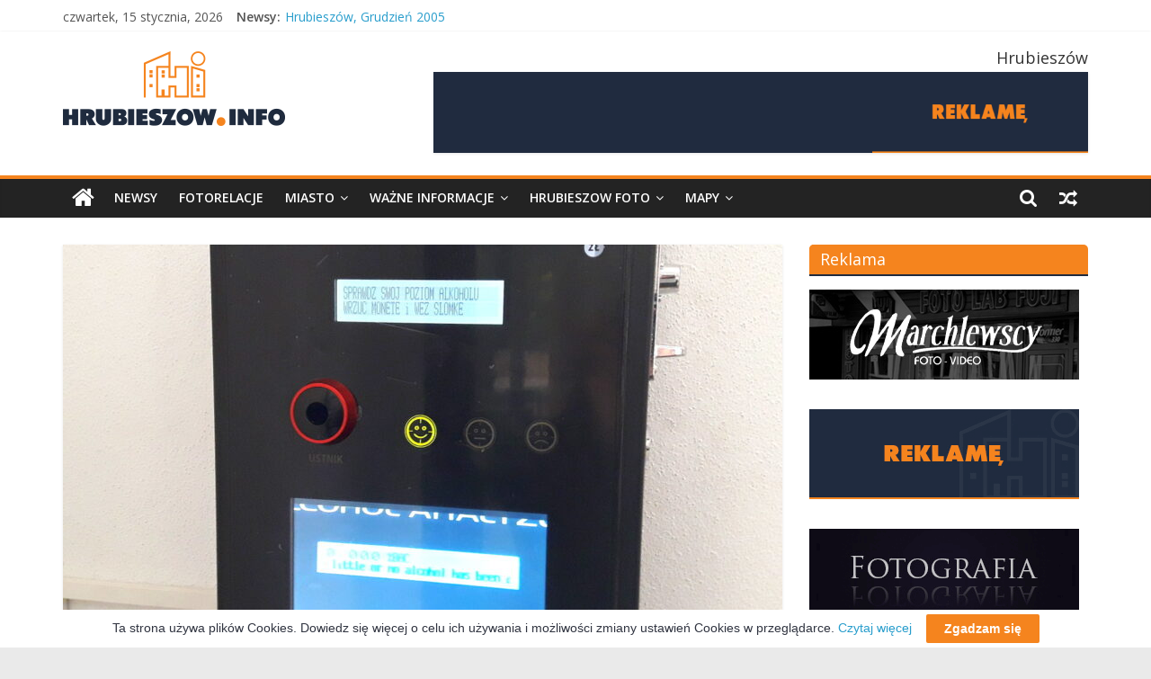

--- FILE ---
content_type: text/html; charset=UTF-8
request_url: https://www.hrubieszow.info/alkomat-w-hdk-u/
body_size: 22437
content:
<!DOCTYPE html>
<html lang="pl-PL">
<head>
			<meta charset="UTF-8" />
		<meta name="viewport" content="width=device-width, initial-scale=1">
		<link rel="profile" href="https://gmpg.org/xfn/11" />
		<meta name='robots' content='index, follow, max-image-preview:large, max-snippet:-1, max-video-preview:-1' />

	<!-- This site is optimized with the Yoast SEO plugin v17.6 - https://yoast.com/wordpress/plugins/seo/ -->
	<title>Alkomat w HDK-u - Hrubieszów - Serwis Informacyjny - Michał i Mikołaj Miścior</title>
	<link rel="canonical" href="https://www.hrubieszow.info/alkomat-w-hdk-u/" />
	<meta property="og:locale" content="pl_PL" />
	<meta property="og:type" content="article" />
	<meta property="og:title" content="Alkomat w HDK-u - Hrubieszów - Serwis Informacyjny - Michał i Mikołaj Miścior" />
	<meta property="og:description" content="Urządzenie dostępne jest dla wszystkich. 07.09.2017 Alkomat znajduje się przy drzwiach wyjściowych z Hrubieszowskiego Domu Kultury." />
	<meta property="og:url" content="https://www.hrubieszow.info/alkomat-w-hdk-u/" />
	<meta property="og:site_name" content="Hrubieszów - Serwis Informacyjny - Michał i Mikołaj Miścior" />
	<meta property="article:published_time" content="2021-11-10T11:07:51+00:00" />
	<meta property="article:modified_time" content="2021-11-15T16:17:49+00:00" />
	<meta property="og:image" content="https://www.hrubieszow.info/wp-content/uploads/2021/11/20170907_151424.jpg" />
	<meta property="og:image:width" content="1200" />
	<meta property="og:image:height" content="1141" />
	<meta name="twitter:card" content="summary_large_image" />
	<meta name="twitter:label1" content="Napisane przez" />
	<meta name="twitter:data1" content="Martyna Bomba" />
	<script type="application/ld+json" class="yoast-schema-graph">{"@context":"https://schema.org","@graph":[{"@type":"WebSite","@id":"https://www.hrubieszow.info/#website","url":"https://www.hrubieszow.info/","name":"Hrubiesz\u00f3w - Serwis Informacyjny - Micha\u0142 i Miko\u0142aj Mi\u015bcior","description":"","potentialAction":[{"@type":"SearchAction","target":{"@type":"EntryPoint","urlTemplate":"https://www.hrubieszow.info/?s={search_term_string}"},"query-input":"required name=search_term_string"}],"inLanguage":"pl-PL"},{"@type":"ImageObject","@id":"https://www.hrubieszow.info/alkomat-w-hdk-u/#primaryimage","inLanguage":"pl-PL","url":"https://www.hrubieszow.info/wp-content/uploads/2021/11/20170907_151424.jpg","contentUrl":"https://www.hrubieszow.info/wp-content/uploads/2021/11/20170907_151424.jpg","width":1200,"height":1141},{"@type":"WebPage","@id":"https://www.hrubieszow.info/alkomat-w-hdk-u/#webpage","url":"https://www.hrubieszow.info/alkomat-w-hdk-u/","name":"Alkomat w HDK-u - Hrubiesz\u00f3w - Serwis Informacyjny - Micha\u0142 i Miko\u0142aj Mi\u015bcior","isPartOf":{"@id":"https://www.hrubieszow.info/#website"},"primaryImageOfPage":{"@id":"https://www.hrubieszow.info/alkomat-w-hdk-u/#primaryimage"},"datePublished":"2021-11-10T11:07:51+00:00","dateModified":"2021-11-15T16:17:49+00:00","author":{"@id":"https://www.hrubieszow.info/#/schema/person/f8a5514c2905476a432356b6d993e1ac"},"breadcrumb":{"@id":"https://www.hrubieszow.info/alkomat-w-hdk-u/#breadcrumb"},"inLanguage":"pl-PL","potentialAction":[{"@type":"ReadAction","target":["https://www.hrubieszow.info/alkomat-w-hdk-u/"]}]},{"@type":"BreadcrumbList","@id":"https://www.hrubieszow.info/alkomat-w-hdk-u/#breadcrumb","itemListElement":[{"@type":"ListItem","position":1,"name":"Strona g\u0142\u00f3wna","item":"https://www.hrubieszow.info/"},{"@type":"ListItem","position":2,"name":"Alkomat w HDK-u"}]},{"@type":"Person","@id":"https://www.hrubieszow.info/#/schema/person/f8a5514c2905476a432356b6d993e1ac","name":"Martyna Bomba","image":{"@type":"ImageObject","@id":"https://www.hrubieszow.info/#personlogo","inLanguage":"pl-PL","url":"https://secure.gravatar.com/avatar/b2cdf118f044e0915388313a9309acd322fcfb30f49b20ea54ab236ec010c03f?s=96&d=mm&r=g","contentUrl":"https://secure.gravatar.com/avatar/b2cdf118f044e0915388313a9309acd322fcfb30f49b20ea54ab236ec010c03f?s=96&d=mm&r=g","caption":"Martyna Bomba"},"url":"https://www.hrubieszow.info/author/martyna-bomba/"}]}</script>
	<!-- / Yoast SEO plugin. -->


<link rel='dns-prefetch' href='//fonts.googleapis.com' />
<link rel='dns-prefetch' href='//maxcdn.bootstrapcdn.com' />
<link rel="alternate" type="application/rss+xml" title="Hrubieszów - Serwis Informacyjny - Michał i Mikołaj Miścior &raquo; Kanał z wpisami" href="https://www.hrubieszow.info/feed/" />
<link rel="alternate" title="oEmbed (JSON)" type="application/json+oembed" href="https://www.hrubieszow.info/wp-json/oembed/1.0/embed?url=https%3A%2F%2Fwww.hrubieszow.info%2Falkomat-w-hdk-u%2F" />
<link rel="alternate" title="oEmbed (XML)" type="text/xml+oembed" href="https://www.hrubieszow.info/wp-json/oembed/1.0/embed?url=https%3A%2F%2Fwww.hrubieszow.info%2Falkomat-w-hdk-u%2F&#038;format=xml" />
<style id='wp-img-auto-sizes-contain-inline-css' type='text/css'>
img:is([sizes=auto i],[sizes^="auto," i]){contain-intrinsic-size:3000px 1500px}
/*# sourceURL=wp-img-auto-sizes-contain-inline-css */
</style>
<link rel='stylesheet' id='pt-cv-public-style-css' href='https://www.hrubieszow.info/wp-content/plugins/content-views-query-and-display-post-page/public/assets/css/cv.css?ver=2.4.0.2' type='text/css' media='all' />
<style id='wp-emoji-styles-inline-css' type='text/css'>

	img.wp-smiley, img.emoji {
		display: inline !important;
		border: none !important;
		box-shadow: none !important;
		height: 1em !important;
		width: 1em !important;
		margin: 0 0.07em !important;
		vertical-align: -0.1em !important;
		background: none !important;
		padding: 0 !important;
	}
/*# sourceURL=wp-emoji-styles-inline-css */
</style>
<style id='classic-theme-styles-inline-css' type='text/css'>
/*! This file is auto-generated */
.wp-block-button__link{color:#fff;background-color:#32373c;border-radius:9999px;box-shadow:none;text-decoration:none;padding:calc(.667em + 2px) calc(1.333em + 2px);font-size:1.125em}.wp-block-file__button{background:#32373c;color:#fff;text-decoration:none}
/*# sourceURL=/wp-includes/css/classic-themes.min.css */
</style>
<link rel='stylesheet' id='cookie-law-bar-css-css' href='https://www.hrubieszow.info/wp-content/plugins/cookie-law-bar/static/css/cookie-law-bar.css?ver=6.9' type='text/css' media='all' />
<link rel='stylesheet' id='dashicons-css' href='https://www.hrubieszow.info/wp-includes/css/dashicons.min.css?ver=6.9' type='text/css' media='all' />
<link rel='stylesheet' id='everest-forms-general-css' href='https://www.hrubieszow.info/wp-content/plugins/everest-forms/assets/css/everest-forms.css?ver=1.7.7.2' type='text/css' media='all' />
<link rel='stylesheet' id='megaposts-main-style-css' href='https://www.hrubieszow.info/wp-content/plugins/megaposts/assets/css/style.css?ver=6.9' type='text/css' media='all' />
<link rel='stylesheet' id='megaposts-posts-css' href='https://www.hrubieszow.info/wp-content/plugins/megaposts/assets/css/posts.css?ver=6.9' type='text/css' media='all' />
<link rel='stylesheet' id='fonts-css' href='https://www.hrubieszow.info/wp-content/plugins/megaposts/assets/css/fonts.css?ver=6.9' type='text/css' media='all' />
<link rel='stylesheet' id='owl-carousel-css-css' href='https://www.hrubieszow.info/wp-content/plugins/megaposts/assets/css/owl.carousel.css?ver=6.9' type='text/css' media='all' />
<link rel='stylesheet' id='owl-theme-css-css' href='https://www.hrubieszow.info/wp-content/plugins/megaposts/assets/css/owl.theme.css?ver=6.9' type='text/css' media='all' />
<link rel='stylesheet' id='admp-widget-css' href='https://www.hrubieszow.info/wp-content/plugins/megaposts/assets/css/widget.css?ver=6.9' type='text/css' media='all' />
<link rel='stylesheet' id='colormag_style-css' href='https://www.hrubieszow.info/wp-content/themes/colormag-pro/style.css?ver=3.1.2' type='text/css' media='all' />
<style id='colormag_style-inline-css' type='text/css'>
.colormag-button, blockquote, button, input[type=reset], input[type=button], input[type=submit], .home-icon.front_page_on, .main-navigation a:hover, .main-navigation ul li ul li a:hover, .main-navigation ul li ul li:hover>a, .main-navigation ul li.current-menu-ancestor>a, .main-navigation ul li.current-menu-item ul li a:hover, .main-navigation ul li.current-menu-item>a, .main-navigation ul li.current_page_ancestor>a, .main-navigation ul li.current_page_item>a, .main-navigation ul li:hover>a, .main-small-navigation li a:hover, .site-header .menu-toggle:hover, #masthead.colormag-header-classic .main-navigation ul ul.sub-menu li:hover > a, #masthead.colormag-header-classic .main-navigation ul ul.sub-menu li.current-menu-ancestor > a, #masthead.colormag-header-classic .main-navigation ul ul.sub-menu li.current-menu-item > a, #masthead.colormag-header-clean #site-navigation .menu-toggle:hover, #masthead.colormag-header-clean #site-navigation.main-small-navigation .menu-toggle, #masthead.colormag-header-classic #site-navigation.main-small-navigation .menu-toggle, #masthead .main-small-navigation li:hover > a, #masthead .main-small-navigation li.current-page-ancestor > a, #masthead .main-small-navigation li.current-menu-ancestor > a, #masthead .main-small-navigation li.current-page-item > a, #masthead .main-small-navigation li.current-menu-item > a, #masthead.colormag-header-classic #site-navigation .menu-toggle:hover, .main-navigation ul li.focus > a, #masthead.colormag-header-classic .main-navigation ul ul.sub-menu li.focus > a, .main-small-navigation .current-menu-item>a, .main-small-navigation .current_page_item>a, #masthead.colormag-header-clean .main-small-navigation li:hover > a, #masthead.colormag-header-clean .main-small-navigation li.current-page-ancestor > a, #masthead.colormag-header-clean .main-small-navigation li.current-menu-ancestor > a, #masthead.colormag-header-clean .main-small-navigation li.current-page-item > a, #masthead.colormag-header-clean .main-small-navigation li.current-menu-item > a, #main .breaking-news-latest, .fa.search-top:hover, .widget_featured_posts .article-content .above-entry-meta .cat-links a, .widget_call_to_action .btn--primary, .colormag-footer--classic .footer-widgets-area .widget-title span::before, .colormag-footer--classic-bordered .footer-widgets-area .widget-title span::before, .widget_featured_posts .widget-title span, .widget_featured_slider .slide-content .above-entry-meta .cat-links a, .widget_highlighted_posts .article-content .above-entry-meta .cat-links a, .category-slide-next, .category-slide-prev, .slide-next, .slide-prev, .tabbed-widget ul li, #content .wp-pagenavi .current,#content .wp-pagenavi a:hover, #secondary .widget-title span, #tertiary .widget-title span, #content .post .article-content .above-entry-meta .cat-links a, .page-header .page-title span, .entry-meta .post-format i, .format-link, .more-link, .pagination span, .comments-area .comment-author-link span, .footer-widgets-area .widget-title span, .advertisement_above_footer .widget-title span, .sub-toggle, .error, #primary .widget-title span, .related-posts-wrapper.style-three .article-content .entry-title a:hover:before, .widget_slider_area .widget-title span, .widget_beside_slider .widget-title span, .top-full-width-sidebar .widget-title span, .wp-block-quote, .wp-block-quote.is-style-large, .wp-block-quote.has-text-align-right{background-color:#f5841e;}a, #masthead .main-small-navigation li:hover > .sub-toggle i, #masthead .main-small-navigation li.current-page-ancestor > .sub-toggle i, #masthead .main-small-navigation li.current-menu-ancestor > .sub-toggle i, #masthead .main-small-navigation li.current-page-item > .sub-toggle i, #masthead .main-small-navigation li.current-menu-item > .sub-toggle i, #masthead.colormag-header-classic #site-navigation .fa.search-top:hover, #masthead.colormag-header-classic #site-navigation.main-small-navigation .random-post a:hover .fa-random, #masthead.colormag-header-classic #site-navigation.main-navigation .random-post a:hover .fa-random, #masthead.colormag-header-classic .breaking-news .newsticker a:hover, .dark-skin #masthead.colormag-header-classic #site-navigation.main-navigation .home-icon:hover .fa, #masthead.colormag-header-classic .main-navigation .home-icon a:hover .fa, .byline a:hover, .comments a:hover, .edit-link a:hover, .posted-on a:hover, .social-links:not(.search-random-icons-container .social-links) i.fa:hover, .tag-links a:hover, #masthead.colormag-header-clean .social-links li:hover i.fa, #masthead.colormag-header-classic .social-links li:hover i.fa, #masthead.colormag-header-clean .breaking-news .newsticker a:hover, .widget_featured_posts .article-content .entry-title a:hover, .widget_featured_slider .slide-content .below-entry-meta .byline a:hover, .widget_featured_slider .slide-content .below-entry-meta .comments a:hover, .widget_featured_slider .slide-content .below-entry-meta .posted-on a:hover, .widget_featured_slider .slide-content .entry-title a:hover, .widget_block_picture_news.widget_featured_posts .article-content .entry-title a:hover, .widget_highlighted_posts .article-content .below-entry-meta .byline a:hover, .widget_highlighted_posts .article-content .below-entry-meta .comments a:hover, .widget_highlighted_posts .article-content .below-entry-meta .posted-on a:hover, .widget_highlighted_posts .article-content .entry-title a:hover, i.fa-arrow-up, i.fa-arrow-down, #site-title a, #content .post .article-content .entry-title a:hover, .entry-meta .byline i, .entry-meta .cat-links i, .entry-meta a, .post .entry-title a:hover, .search .entry-title a:hover, .entry-meta .comments-link a:hover, .entry-meta .edit-link a:hover, .entry-meta .posted-on a:hover, .entry-meta .tag-links a:hover, .single #content .tags a:hover, .count, .next a:hover, .previous a:hover, .related-posts-main-title .fa, .single-related-posts .article-content .entry-title a:hover, .pagination a span:hover, #content .comments-area a.comment-edit-link:hover, #content .comments-area a.comment-permalink:hover, #content .comments-area article header cite a:hover, .comments-area .comment-author-link a:hover, .comment .comment-reply-link:hover, .nav-next a, .nav-previous a, #colophon .footer-menu ul li a:hover, .footer-widgets-area a:hover, a#scroll-up i, .main-small-navigation li.current-menu-item > .sub-toggle i, .num-404, .related-posts-wrapper-flyout .entry-title a:hover, .human-diff-time .human-diff-time-display:hover{color:#f5841e;}#site-navigation{border-top-color:#f5841e;}#masthead.colormag-header-classic .main-navigation ul ul.sub-menu li:hover, #masthead.colormag-header-classic .main-navigation ul ul.sub-menu li.current-menu-ancestor, #masthead.colormag-header-classic .main-navigation ul ul.sub-menu li.current-menu-item, #masthead.colormag-header-classic #site-navigation .menu-toggle:hover, #masthead.colormag-header-classic #site-navigation.main-small-navigation .menu-toggle, #masthead.colormag-header-classic .main-navigation ul > li:hover > a, #masthead.colormag-header-classic .main-navigation ul > li.current-menu-item > a, #masthead.colormag-header-classic .main-navigation ul > li.current-menu-ancestor > a, #masthead.colormag-header-classic .main-navigation ul li.focus > a, .pagination a span:hover{border-color:#f5841e;}.widget_featured_posts .widget-title, #secondary .widget-title, #tertiary .widget-title, .page-header .page-title, .footer-widgets-area .widget-title, .advertisement_above_footer .widget-title, #primary .widget-title, .widget_slider_area .widget-title, .widget_beside_slider .widget-title, .top-full-width-sidebar .widget-title{border-bottom-color:#f5841e;}.footer-menu a{font-size:12px;}body, button, input, select ,textarea{color:#202b3f;}body, button, input, select, textarea, p, blockquote p, .entry-meta, .more-link, dl, .previous a, .next a, .nav-previous a, .nav-next a, #respond h3#reply-title #cancel-comment-reply-link, #respond form input[type="text"], #respond form textarea, #secondary .widget, .error-404 .widget{font-family:Open Sans;font-size:14px;}h1 ,h2, h3, h4, h5, h6{font-family:Open Sans;}.footer-widgets-area .widget-title{font-size:16px;}#colophon, #colophon p{font-size:12px;}
/*# sourceURL=colormag_style-inline-css */
</style>
<link rel='stylesheet' id='colormag-featured-image-popup-css-css' href='https://www.hrubieszow.info/wp-content/themes/colormag-pro/js/magnific-popup/magnific-popup.min.css?ver=3.1.2' type='text/css' media='all' />
<link rel='stylesheet' id='colormag-fontawesome-css' href='https://www.hrubieszow.info/wp-content/themes/colormag-pro/fontawesome/css/font-awesome.min.css?ver=3.1.2' type='text/css' media='all' />
<link rel='stylesheet' id='colormag_googlefonts-css' href='//fonts.googleapis.com/css?family=Open+Sans%3A600%2Cregular&#038;subset=latin&#038;ver=3.1.2' type='text/css' media='all' />
<link rel='stylesheet' id='cff-css' href='https://www.hrubieszow.info/wp-content/plugins/custom-facebook-feed/assets/css/cff-style.css?ver=4.1' type='text/css' media='all' />
<link rel='stylesheet' id='sb-font-awesome-css' href='https://maxcdn.bootstrapcdn.com/font-awesome/4.7.0/css/font-awesome.min.css?ver=6.9' type='text/css' media='all' />
<script type="text/javascript" src="https://www.hrubieszow.info/wp-includes/js/jquery/jquery.min.js?ver=3.7.1" id="jquery-core-js"></script>
<script type="text/javascript" src="https://www.hrubieszow.info/wp-includes/js/jquery/jquery-migrate.min.js?ver=3.4.1" id="jquery-migrate-js"></script>
<script type="text/javascript" src="https://www.hrubieszow.info/wp-content/plugins/cookie-law-bar/static/js/cookie-law-bar.js?ver=6.9" id="cookie-law-bar-js-js"></script>
<link rel="https://api.w.org/" href="https://www.hrubieszow.info/wp-json/" /><link rel="alternate" title="JSON" type="application/json" href="https://www.hrubieszow.info/wp-json/wp/v2/posts/1572" /><link rel="EditURI" type="application/rsd+xml" title="RSD" href="https://www.hrubieszow.info/xmlrpc.php?rsd" />
<meta name="generator" content="WordPress 6.9" />
<meta name="generator" content="Everest Forms 1.7.7.2" />
<link rel='shortlink' href='https://www.hrubieszow.info/?p=1572' />
<style>
.katalogi ul li{padding-bottom:2px!important;margin-bottom:2px!important;font-size:14px;
padding-top:0px!important;margin-top:0px!important;line-height:16px;}
.katalogi ul li a{color:#000000;}
.katalogi ul li a:hover{color:#f5841e;}
#colophon .widget {margin-bottom:15px!important;}
#main .widget .widget-title{border-bottom:2px solid #202b3f!important;width:100%;background-color:#f5841e;border-top-left-radius: 5px; border-top-right-radius: 5px;}
.advertisement_above_footer .widget .widget-title{border-bottom:2px solid #202b3f!important;width:100%;background-color:#f5841e;border-top-left-radius: 5px; border-top-right-radius: 5px;}
#main .widget .widget-title span{border-top-left-radius: 5px; border-top-right-radius: 5px;}	
.widget_featured_posts .widget-title span {border-top-left-radius: 5px; border-top-right-radius: 5px;}
.widget_featured_posts .widget-title {border-bottom:2px solid #202b3f!important;width:100%;background-color:#f5841e;border-top-left-radius: 5px; border-top-right-radius: 5px;}	
#cookie-law-bar{}
#cookie-law-btn{margin-bottom:0px;}
#primary .widget-title {background-color:#f5841e;border-bottom:2px solid #202b3f;color:#ffffff;width:100%;padding:6px 12px;
border-top-left-radius: 5px; border-top-right-radius: 5px;}
.view-all-link{font-size:12px;background-color:#f5841e!important;}
a.view-all-link{text-decoration:underline!important;}
.pt-cv-wrapper .btn-success {
color: #fff;background-color: #1f2b3e!important;border-color: #1f2b3e!important;
}
</style><link rel="icon" href="https://www.hrubieszow.info/wp-content/uploads/2021/11/cropped-hrubieszow-favicon-02-32x32.jpg" sizes="32x32" />
<link rel="icon" href="https://www.hrubieszow.info/wp-content/uploads/2021/11/cropped-hrubieszow-favicon-02-192x192.jpg" sizes="192x192" />
<link rel="apple-touch-icon" href="https://www.hrubieszow.info/wp-content/uploads/2021/11/cropped-hrubieszow-favicon-02-180x180.jpg" />
<meta name="msapplication-TileImage" content="https://www.hrubieszow.info/wp-content/uploads/2021/11/cropped-hrubieszow-favicon-02-270x270.jpg" />
<style id='global-styles-inline-css' type='text/css'>
:root{--wp--preset--aspect-ratio--square: 1;--wp--preset--aspect-ratio--4-3: 4/3;--wp--preset--aspect-ratio--3-4: 3/4;--wp--preset--aspect-ratio--3-2: 3/2;--wp--preset--aspect-ratio--2-3: 2/3;--wp--preset--aspect-ratio--16-9: 16/9;--wp--preset--aspect-ratio--9-16: 9/16;--wp--preset--color--black: #000000;--wp--preset--color--cyan-bluish-gray: #abb8c3;--wp--preset--color--white: #ffffff;--wp--preset--color--pale-pink: #f78da7;--wp--preset--color--vivid-red: #cf2e2e;--wp--preset--color--luminous-vivid-orange: #ff6900;--wp--preset--color--luminous-vivid-amber: #fcb900;--wp--preset--color--light-green-cyan: #7bdcb5;--wp--preset--color--vivid-green-cyan: #00d084;--wp--preset--color--pale-cyan-blue: #8ed1fc;--wp--preset--color--vivid-cyan-blue: #0693e3;--wp--preset--color--vivid-purple: #9b51e0;--wp--preset--gradient--vivid-cyan-blue-to-vivid-purple: linear-gradient(135deg,rgb(6,147,227) 0%,rgb(155,81,224) 100%);--wp--preset--gradient--light-green-cyan-to-vivid-green-cyan: linear-gradient(135deg,rgb(122,220,180) 0%,rgb(0,208,130) 100%);--wp--preset--gradient--luminous-vivid-amber-to-luminous-vivid-orange: linear-gradient(135deg,rgb(252,185,0) 0%,rgb(255,105,0) 100%);--wp--preset--gradient--luminous-vivid-orange-to-vivid-red: linear-gradient(135deg,rgb(255,105,0) 0%,rgb(207,46,46) 100%);--wp--preset--gradient--very-light-gray-to-cyan-bluish-gray: linear-gradient(135deg,rgb(238,238,238) 0%,rgb(169,184,195) 100%);--wp--preset--gradient--cool-to-warm-spectrum: linear-gradient(135deg,rgb(74,234,220) 0%,rgb(151,120,209) 20%,rgb(207,42,186) 40%,rgb(238,44,130) 60%,rgb(251,105,98) 80%,rgb(254,248,76) 100%);--wp--preset--gradient--blush-light-purple: linear-gradient(135deg,rgb(255,206,236) 0%,rgb(152,150,240) 100%);--wp--preset--gradient--blush-bordeaux: linear-gradient(135deg,rgb(254,205,165) 0%,rgb(254,45,45) 50%,rgb(107,0,62) 100%);--wp--preset--gradient--luminous-dusk: linear-gradient(135deg,rgb(255,203,112) 0%,rgb(199,81,192) 50%,rgb(65,88,208) 100%);--wp--preset--gradient--pale-ocean: linear-gradient(135deg,rgb(255,245,203) 0%,rgb(182,227,212) 50%,rgb(51,167,181) 100%);--wp--preset--gradient--electric-grass: linear-gradient(135deg,rgb(202,248,128) 0%,rgb(113,206,126) 100%);--wp--preset--gradient--midnight: linear-gradient(135deg,rgb(2,3,129) 0%,rgb(40,116,252) 100%);--wp--preset--font-size--small: 13px;--wp--preset--font-size--medium: 20px;--wp--preset--font-size--large: 36px;--wp--preset--font-size--x-large: 42px;--wp--preset--spacing--20: 0.44rem;--wp--preset--spacing--30: 0.67rem;--wp--preset--spacing--40: 1rem;--wp--preset--spacing--50: 1.5rem;--wp--preset--spacing--60: 2.25rem;--wp--preset--spacing--70: 3.38rem;--wp--preset--spacing--80: 5.06rem;--wp--preset--shadow--natural: 6px 6px 9px rgba(0, 0, 0, 0.2);--wp--preset--shadow--deep: 12px 12px 50px rgba(0, 0, 0, 0.4);--wp--preset--shadow--sharp: 6px 6px 0px rgba(0, 0, 0, 0.2);--wp--preset--shadow--outlined: 6px 6px 0px -3px rgb(255, 255, 255), 6px 6px rgb(0, 0, 0);--wp--preset--shadow--crisp: 6px 6px 0px rgb(0, 0, 0);}:where(.is-layout-flex){gap: 0.5em;}:where(.is-layout-grid){gap: 0.5em;}body .is-layout-flex{display: flex;}.is-layout-flex{flex-wrap: wrap;align-items: center;}.is-layout-flex > :is(*, div){margin: 0;}body .is-layout-grid{display: grid;}.is-layout-grid > :is(*, div){margin: 0;}:where(.wp-block-columns.is-layout-flex){gap: 2em;}:where(.wp-block-columns.is-layout-grid){gap: 2em;}:where(.wp-block-post-template.is-layout-flex){gap: 1.25em;}:where(.wp-block-post-template.is-layout-grid){gap: 1.25em;}.has-black-color{color: var(--wp--preset--color--black) !important;}.has-cyan-bluish-gray-color{color: var(--wp--preset--color--cyan-bluish-gray) !important;}.has-white-color{color: var(--wp--preset--color--white) !important;}.has-pale-pink-color{color: var(--wp--preset--color--pale-pink) !important;}.has-vivid-red-color{color: var(--wp--preset--color--vivid-red) !important;}.has-luminous-vivid-orange-color{color: var(--wp--preset--color--luminous-vivid-orange) !important;}.has-luminous-vivid-amber-color{color: var(--wp--preset--color--luminous-vivid-amber) !important;}.has-light-green-cyan-color{color: var(--wp--preset--color--light-green-cyan) !important;}.has-vivid-green-cyan-color{color: var(--wp--preset--color--vivid-green-cyan) !important;}.has-pale-cyan-blue-color{color: var(--wp--preset--color--pale-cyan-blue) !important;}.has-vivid-cyan-blue-color{color: var(--wp--preset--color--vivid-cyan-blue) !important;}.has-vivid-purple-color{color: var(--wp--preset--color--vivid-purple) !important;}.has-black-background-color{background-color: var(--wp--preset--color--black) !important;}.has-cyan-bluish-gray-background-color{background-color: var(--wp--preset--color--cyan-bluish-gray) !important;}.has-white-background-color{background-color: var(--wp--preset--color--white) !important;}.has-pale-pink-background-color{background-color: var(--wp--preset--color--pale-pink) !important;}.has-vivid-red-background-color{background-color: var(--wp--preset--color--vivid-red) !important;}.has-luminous-vivid-orange-background-color{background-color: var(--wp--preset--color--luminous-vivid-orange) !important;}.has-luminous-vivid-amber-background-color{background-color: var(--wp--preset--color--luminous-vivid-amber) !important;}.has-light-green-cyan-background-color{background-color: var(--wp--preset--color--light-green-cyan) !important;}.has-vivid-green-cyan-background-color{background-color: var(--wp--preset--color--vivid-green-cyan) !important;}.has-pale-cyan-blue-background-color{background-color: var(--wp--preset--color--pale-cyan-blue) !important;}.has-vivid-cyan-blue-background-color{background-color: var(--wp--preset--color--vivid-cyan-blue) !important;}.has-vivid-purple-background-color{background-color: var(--wp--preset--color--vivid-purple) !important;}.has-black-border-color{border-color: var(--wp--preset--color--black) !important;}.has-cyan-bluish-gray-border-color{border-color: var(--wp--preset--color--cyan-bluish-gray) !important;}.has-white-border-color{border-color: var(--wp--preset--color--white) !important;}.has-pale-pink-border-color{border-color: var(--wp--preset--color--pale-pink) !important;}.has-vivid-red-border-color{border-color: var(--wp--preset--color--vivid-red) !important;}.has-luminous-vivid-orange-border-color{border-color: var(--wp--preset--color--luminous-vivid-orange) !important;}.has-luminous-vivid-amber-border-color{border-color: var(--wp--preset--color--luminous-vivid-amber) !important;}.has-light-green-cyan-border-color{border-color: var(--wp--preset--color--light-green-cyan) !important;}.has-vivid-green-cyan-border-color{border-color: var(--wp--preset--color--vivid-green-cyan) !important;}.has-pale-cyan-blue-border-color{border-color: var(--wp--preset--color--pale-cyan-blue) !important;}.has-vivid-cyan-blue-border-color{border-color: var(--wp--preset--color--vivid-cyan-blue) !important;}.has-vivid-purple-border-color{border-color: var(--wp--preset--color--vivid-purple) !important;}.has-vivid-cyan-blue-to-vivid-purple-gradient-background{background: var(--wp--preset--gradient--vivid-cyan-blue-to-vivid-purple) !important;}.has-light-green-cyan-to-vivid-green-cyan-gradient-background{background: var(--wp--preset--gradient--light-green-cyan-to-vivid-green-cyan) !important;}.has-luminous-vivid-amber-to-luminous-vivid-orange-gradient-background{background: var(--wp--preset--gradient--luminous-vivid-amber-to-luminous-vivid-orange) !important;}.has-luminous-vivid-orange-to-vivid-red-gradient-background{background: var(--wp--preset--gradient--luminous-vivid-orange-to-vivid-red) !important;}.has-very-light-gray-to-cyan-bluish-gray-gradient-background{background: var(--wp--preset--gradient--very-light-gray-to-cyan-bluish-gray) !important;}.has-cool-to-warm-spectrum-gradient-background{background: var(--wp--preset--gradient--cool-to-warm-spectrum) !important;}.has-blush-light-purple-gradient-background{background: var(--wp--preset--gradient--blush-light-purple) !important;}.has-blush-bordeaux-gradient-background{background: var(--wp--preset--gradient--blush-bordeaux) !important;}.has-luminous-dusk-gradient-background{background: var(--wp--preset--gradient--luminous-dusk) !important;}.has-pale-ocean-gradient-background{background: var(--wp--preset--gradient--pale-ocean) !important;}.has-electric-grass-gradient-background{background: var(--wp--preset--gradient--electric-grass) !important;}.has-midnight-gradient-background{background: var(--wp--preset--gradient--midnight) !important;}.has-small-font-size{font-size: var(--wp--preset--font-size--small) !important;}.has-medium-font-size{font-size: var(--wp--preset--font-size--medium) !important;}.has-large-font-size{font-size: var(--wp--preset--font-size--large) !important;}.has-x-large-font-size{font-size: var(--wp--preset--font-size--x-large) !important;}
/*# sourceURL=global-styles-inline-css */
</style>
<link rel='stylesheet' id='envira-gallery-lite-style-css' href='https://www.hrubieszow.info/wp-content/plugins/envira-gallery-lite/assets/css/envira.css?ver=1.8.3.7' type='text/css' media='all' property="stylesheet" />
<link rel='stylesheet' id='envira-gallery-lite-lazyload-css' href='https://www.hrubieszow.info/wp-content/plugins/envira-gallery-lite/assets/css/responsivelyLazy.css?ver=1.8.3.7' type='text/css' media='all' property="stylesheet" />
<link rel='stylesheet' id='envira-gallery-lite-fancybox-css' href='https://www.hrubieszow.info/wp-content/plugins/envira-gallery-lite/assets/css/fancybox.css?ver=1.8.3.7' type='text/css' media='all' property="stylesheet" />
<link rel='stylesheet' id='envira-gallery-lite-jgallery-css' href='https://www.hrubieszow.info/wp-content/plugins/envira-gallery-lite/assets/css/justifiedGallery.css?ver=1.8.3.7' type='text/css' media='all' property="stylesheet" />
</head>

<body data-rsssl=1 class="wp-singular post-template-default single single-post postid-1572 single-format-standard custom-background wp-custom-logo wp-embed-responsive wp-theme-colormag-pro everest-forms-no-js  wide">

		<div id="page" class="hfeed site">
				<a class="skip-link screen-reader-text" href="#main">Skip to content</a>
				<header id="masthead" class="site-header clearfix ">
				<div id="header-text-nav-container" class="clearfix">
		
			<div class="news-bar">
				<div class="inner-wrap clearfix">
					
		<div class="date-in-header">
			czwartek, 15 stycznia, 2026		</div>

		
		<div class="breaking-news">
			<strong class="breaking-news-latest">
				Newsy:			</strong>

			<ul class="newsticker">
									<li>
						<a href="https://www.hrubieszow.info/hrubieszow-grudzien-2005/" title="Hrubieszów, Grudzień 2005">
							Hrubieszów, Grudzień 2005						</a>
					</li>
									<li>
						<a href="https://www.hrubieszow.info/erasmus-w-szkole-podstawowej-nr-3/" title="Erasmus+ w Szkole Podstawowej nr 3">
							Erasmus+ w Szkole Podstawowej nr 3						</a>
					</li>
									<li>
						<a href="https://www.hrubieszow.info/hrubieszowskie-centrum-komunikacyjne-juz-w-pelni-dziala/" title="Hrubieszowskie Centrum Komunikacyjne już w pełni działa!">
							Hrubieszowskie Centrum Komunikacyjne już w pełni działa!						</a>
					</li>
									<li>
						<a href="https://www.hrubieszow.info/nowa-inwestycja-w-miescie-na-ulicy-dworcowej/" title="Nowa inwestycja w mieście na ulicy Dworcowej">
							Nowa inwestycja w mieście na ulicy Dworcowej						</a>
					</li>
									<li>
						<a href="https://www.hrubieszow.info/wczesna-wiosna-2025-w-hrubieszowie/" title="Wczesna wiosna 2025 w Hrubieszowie">
							Wczesna wiosna 2025 w Hrubieszowie						</a>
					</li>
							</ul>
		</div>

						</div>
			</div>

		
		<div class="inner-wrap">
			<div id="header-text-nav-wrap" class="clearfix">

				<div id="header-left-section">
											<div id="header-logo-image">
							<a href="https://www.hrubieszow.info/" class="custom-logo-link" rel="home"><img width="247" height="90" src="https://www.hrubieszow.info/wp-content/uploads/2021/10/hrubieszow-info-logo-02.png" class="custom-logo" alt="Hrubieszów &#8211; Serwis Informacyjny &#8211; Michał i Mikołaj Miścior" decoding="async" srcset="" /></a>						</div><!-- #header-logo-image -->
						
					<div id="header-text" class="screen-reader-text">
													<h3 id="site-title">
								<a href="https://www.hrubieszow.info/" title="Hrubieszów &#8211; Serwis Informacyjny &#8211; Michał i Mikołaj Miścior" rel="home">Hrubieszów &#8211; Serwis Informacyjny &#8211; Michał i Mikołaj Miścior</a>
							</h3>
						
											</div><!-- #header-text -->
				</div><!-- #header-left-section -->

				<div id="header-right-section">
											<div id="header-right-sidebar" class="clearfix">
							<aside id="colormag_728x90_advertisement_widget-1" class="widget widget_728x90_advertisement clearfix">
		<div class="advertisement_728x90">
							<div class="advertisement-title">
					<h3 class="widget-title"><span>Hrubieszów</span></h3>				</div>
				<div class="advertisement-content"><img src="https://www.hrubieszow.info/wp-content/uploads/2023/03/to-jest-miejsce-728x90-1.gif" width="728" height="90" alt=""></div>		</div>

		</aside>						</div>
										</div><!-- #header-right-section -->

			</div><!-- #header-text-nav-wrap -->
		</div><!-- .inner-wrap -->

		
			<nav id="site-navigation" class="main-navigation clearfix">
				<div class="inner-wrap clearfix">
					
						<div class="home-icon">
							<a href="https://www.hrubieszow.info/"
							   title="Hrubieszów &#8211; Serwis Informacyjny &#8211; Michał i Mikołaj Miścior"
							>
								<i class="fa fa-home"></i>
							</a>
						</div>
					
											<div class="search-random-icons-container">
							
		<div class="random-post">
							<a href="https://www.hrubieszow.info/powstaje-kompleks-boisk-8-maja-2017-r/" title="Zobacz losowy wpis">
					<i class="fa fa-random"></i>
				</a>
					</div>

										<div class="top-search-wrap">
									<i class="fa fa-search search-top"></i>
									<div class="search-form-top">
										
<form action="https://www.hrubieszow.info/" class="search-form searchform clearfix" method="get" role="search">

	<div class="search-wrap">
		<input type="search"
		       class="s field"
		       name="s"
		       value=""
		       placeholder="Szukaj"
		/>

		<button class="search-icon" type="submit"></button>
	</div>

</form><!-- .searchform -->
									</div>
								</div>
													</div>
					
					<p class="menu-toggle"></p>
					<div class="menu-primary-container"><ul id="menu-main-menu" class="menu"><li id="menu-item-1168" class="menu-item menu-item-type-custom menu-item-object-custom menu-item-1168"><a href="https://www.hrubieszow.info/kategoria/newsy/">Newsy</a></li>
<li id="menu-item-1169" class="menu-item menu-item-type-custom menu-item-object-custom menu-item-1169"><a href="/kategoria/fotorelacje/">Fotorelacje</a></li>
<li id="menu-item-1170" class="menu-item menu-item-type-custom menu-item-object-custom menu-item-has-children menu-item-1170"><a href="/miasto">Miasto</a>
<ul class="sub-menu">
	<li id="menu-item-1171" class="menu-item menu-item-type-custom menu-item-object-custom menu-item-1171"><a target="_blank" href="http://www.miasto.hrubieszow.pl/">Urząd Miasta</a></li>
	<li id="menu-item-1172" class="menu-item menu-item-type-custom menu-item-object-custom menu-item-1172"><a target="_blank" href="https://www.hrubieszow.info/herb">Herb</a></li>
	<li id="menu-item-1174" class="menu-item menu-item-type-custom menu-item-object-custom menu-item-1174"><a target="_blank" href="http://www.starostwo.hrubieszow.pl/">Starostwo Powiatowe</a></li>
	<li id="menu-item-1175" class="menu-item menu-item-type-custom menu-item-object-custom menu-item-1175"><a target="_blank" href="http://new.meteo.pl/php/meteorogram_map_coamps.php?ntype=2n&#038;row=145&#038;col=110&#038;lang=pl">Pogoda ICM</a></li>
	<li id="menu-item-1176" class="menu-item menu-item-type-custom menu-item-object-custom menu-item-1176"><a target="_blank" href="http://pogoda.onet.pl/prognoza-pogody/dzis/europa,polska,hrubieszow,9471.html">Pogoda Onet</a></li>
	<li id="menu-item-1177" class="menu-item menu-item-type-custom menu-item-object-custom menu-item-1177"><a target="_blank" href="http://tvnmeteo.tvn24.pl/pogoda/hrubieszow,10937/dlugoterminowa,1/">Pogoda TVN Meteo</a></li>
	<li id="menu-item-1178" class="menu-item menu-item-type-custom menu-item-object-custom menu-item-1178"><a target="_blank" href="http://www.nazywo.hrubieszow.info/">Kamera Na żywo</a></li>
	<li id="menu-item-1179" class="menu-item menu-item-type-custom menu-item-object-custom menu-item-1179"><a target="_blank" href="http://static.vtour.pl/miasta/gotania/hrubieszow-pl.html">Wirtualny Spacer</a></li>
	<li id="menu-item-1181" class="menu-item menu-item-type-custom menu-item-object-custom menu-item-1181"><a target="_blank" href="http://www.hdk.hrubieszow.info/">Kino</a></li>
</ul>
</li>
<li id="menu-item-1352" class="menu-item menu-item-type-post_type menu-item-object-page menu-item-has-children menu-item-1352"><a href="https://www.hrubieszow.info/wazne-informacje/">Ważne informacje</a>
<ul class="sub-menu">
	<li id="menu-item-1345" class="menu-item menu-item-type-custom menu-item-object-custom menu-item-1345"><a target="_blank" href="http://www.dyzuryaptek.hrubieszow.info/">Dyżury aptek</a></li>
	<li id="menu-item-1346" class="menu-item menu-item-type-custom menu-item-object-custom menu-item-1346"><a href="http://www.bus.hrubieszow.info/">Bus rozkład</a></li>
	<li id="menu-item-1347" class="menu-item menu-item-type-custom menu-item-object-custom menu-item-1347"><a target="_blank" href="http://www.pks-hrubieszow.pl/index.php/rozklad-jazdy">PKS rozkład</a></li>
	<li id="menu-item-1348" class="menu-item menu-item-type-custom menu-item-object-custom menu-item-1348"><a target="_blank" href="http://www.pks-hrubieszow.pl/index.php/kom-miej">Komunikacja miejska</a></li>
	<li id="menu-item-1349" class="menu-item menu-item-type-custom menu-item-object-custom menu-item-1349"><a target="_blank" href="http://www.pkt.pl/">Telefony</a></li>
	<li id="menu-item-1350" class="menu-item menu-item-type-custom menu-item-object-custom menu-item-1350"><a target="_blank" href="http://ogloszenia.hrubieszow.info/">Ogłoszenia</a></li>
	<li id="menu-item-1351" class="menu-item menu-item-type-custom menu-item-object-custom menu-item-1351"><a target="_blank" href="http://puphrubieszow.pl/oferty">Oferty pracy</a></li>
</ul>
</li>
<li id="menu-item-1943" class="menu-item menu-item-type-post_type menu-item-object-page menu-item-has-children menu-item-1943"><a href="https://www.hrubieszow.info/hrubieszow-foto/">Hrubieszow Foto</a>
<ul class="sub-menu">
	<li id="menu-item-1944" class="menu-item menu-item-type-post_type menu-item-object-page menu-item-has-children menu-item-1944"><a href="https://www.hrubieszow.info/hrubieszow-foto/bezpieczenstwo/">Bezpieczeństwo</a>
	<ul class="sub-menu">
		<li id="menu-item-1970" class="menu-item menu-item-type-custom menu-item-object-custom menu-item-1970"><a href="http://srdhrubieszow.w.interia.pl/">Drogówka</a></li>
		<li id="menu-item-1945" class="menu-item menu-item-type-post_type menu-item-object-page menu-item-1945"><a href="https://www.hrubieszow.info/hrubieszow-foto/bezpieczenstwo/niebieska-linia/">Niebieska Linia</a></li>
		<li id="menu-item-1971" class="menu-item menu-item-type-custom menu-item-object-custom menu-item-1971"><a href="http://kwp.lublin.pl/index.php?action=pages_1&#038;action_id=61">Policja</a></li>
		<li id="menu-item-1972" class="menu-item menu-item-type-custom menu-item-object-custom menu-item-1972"><a href="http://kwp.lublin.pl/index.php?action=headquarters&#038;id_pg=61">Policja &#8211; Aktualności</a></li>
		<li id="menu-item-1973" class="menu-item menu-item-type-custom menu-item-object-custom menu-item-1973"><a href="http://www.pcpr.hrubieszow.info/">Powiatowe Centrum Pomocy Rodzinie</a></li>
		<li id="menu-item-1974" class="menu-item menu-item-type-custom menu-item-object-custom menu-item-1974"><a href="https://www.hrubieszow.info/wp-content/uploads/2021/11/powszechnasamoobrona.pdf">Powszechna samoobrona</a></li>
		<li id="menu-item-1975" class="menu-item menu-item-type-custom menu-item-object-custom menu-item-1975"><a href="http://pcpr.hrubieszow.info/index.php?option=com_content&#038;view=article&#038;id=15&#038;Itemid=14">Punkt Interwencji Kryzysowej</a></li>
		<li id="menu-item-1976" class="menu-item menu-item-type-custom menu-item-object-custom menu-item-1976"><a href="https://www.hrubieszow.info/wp-content/uploads/2021/11/rodzajealarmow.pdf">Rodzaje alarmów, Sygnały alarmowe</a></li>
		<li id="menu-item-1977" class="menu-item menu-item-type-post_type menu-item-object-page menu-item-1977"><a href="https://www.hrubieszow.info/hrubieszow-foto/bezpieczenstwo/straz-miejska/">Straż miejska</a></li>
		<li id="menu-item-1978" class="menu-item menu-item-type-custom menu-item-object-custom menu-item-1978"><a href="http://www.hrubieszow.kppsp.gov.pl/">Straż Pożarna</a></li>
		<li id="menu-item-1981" class="menu-item menu-item-type-custom menu-item-object-custom menu-item-1981"><a href="https://www.hrubieszow.info/wp-content/uploads/2021/11/komunikaty-1.pdf">Zasady-obowiązki-sposoby</a></li>
	</ul>
</li>
	<li id="menu-item-1947" class="menu-item menu-item-type-post_type menu-item-object-page menu-item-1947"><a href="https://www.hrubieszow.info/hrubieszow-foto/gmina/">Gmina</a></li>
	<li id="menu-item-1948" class="menu-item menu-item-type-post_type menu-item-object-page menu-item-1948"><a href="https://www.hrubieszow.info/hrubieszow-foto/historia/">Historia</a></li>
	<li id="menu-item-1950" class="menu-item menu-item-type-post_type menu-item-object-page menu-item-1950"><a href="https://www.hrubieszow.info/hrubieszow-foto/kultura/">Kultura</a></li>
	<li id="menu-item-1951" class="menu-item menu-item-type-post_type menu-item-object-page menu-item-1951"><a href="https://www.hrubieszow.info/hrubieszow-foto/miasto-2/">Miasto</a></li>
	<li id="menu-item-1952" class="menu-item menu-item-type-post_type menu-item-object-page menu-item-1952"><a href="https://www.hrubieszow.info/hrubieszow-foto/okolice/">Okolice</a></li>
	<li id="menu-item-1953" class="menu-item menu-item-type-post_type menu-item-object-page menu-item-1953"><a href="https://www.hrubieszow.info/hrubieszow-foto/osiedla/">Osiedla</a></li>
	<li id="menu-item-1954" class="menu-item menu-item-type-post_type menu-item-object-page menu-item-1954"><a href="https://www.hrubieszow.info/hrubieszow-foto/osoby/">Osoby</a></li>
	<li id="menu-item-1955" class="menu-item menu-item-type-post_type menu-item-object-page menu-item-1955"><a href="https://www.hrubieszow.info/hrubieszow-foto/prawo/">Prawo</a></li>
	<li id="menu-item-1956" class="menu-item menu-item-type-post_type menu-item-object-page menu-item-1956"><a href="https://www.hrubieszow.info/hrubieszow-foto/sport/">Sport</a></li>
	<li id="menu-item-1957" class="menu-item menu-item-type-post_type menu-item-object-page menu-item-1957"><a href="https://www.hrubieszow.info/hrubieszow-foto/stowarzyszenia/">Stowarzyszenia</a></li>
	<li id="menu-item-1958" class="menu-item menu-item-type-post_type menu-item-object-page menu-item-1958"><a href="https://www.hrubieszow.info/hrubieszow-foto/szkoly/">Szkoły</a></li>
	<li id="menu-item-1960" class="menu-item menu-item-type-post_type menu-item-object-page menu-item-1960"><a href="https://www.hrubieszow.info/hrubieszow-foto/ulice/">Ulice</a></li>
	<li id="menu-item-1961" class="menu-item menu-item-type-post_type menu-item-object-page menu-item-1961"><a href="https://www.hrubieszow.info/hrubieszow-foto/wiara/">Wiara</a></li>
	<li id="menu-item-1946" class="menu-item menu-item-type-post_type menu-item-object-page menu-item-1946"><a href="https://www.hrubieszow.info/hrubieszow-foto/filmiki/">Filmiki</a></li>
	<li id="menu-item-1949" class="menu-item menu-item-type-post_type menu-item-object-page menu-item-1949"><a href="https://www.hrubieszow.info/hrubieszow-foto/inne/">Inne</a></li>
</ul>
</li>
<li id="menu-item-1201" class="menu-item menu-item-type-post_type menu-item-object-page menu-item-has-children menu-item-1201"><a href="https://www.hrubieszow.info/mapy/">Mapy</a>
<ul class="sub-menu">
	<li id="menu-item-1200" class="menu-item menu-item-type-post_type menu-item-object-page menu-item-1200"><a href="https://www.hrubieszow.info/mapy/polozenie/">Położenie</a></li>
	<li id="menu-item-1199" class="menu-item menu-item-type-post_type menu-item-object-page menu-item-1199"><a href="https://www.hrubieszow.info/mapy/plan-miasta/">Plan Miasta</a></li>
	<li id="menu-item-1202" class="menu-item menu-item-type-custom menu-item-object-custom menu-item-1202"><a target="_blank" href="http://mapa.targeo.pl/hrubieszow">Plan Miasta &#8211; Targeo</a></li>
	<li id="menu-item-1198" class="menu-item menu-item-type-post_type menu-item-object-page menu-item-1198"><a href="https://www.hrubieszow.info/mapy/kotlina/">Kotlina</a></li>
	<li id="menu-item-1203" class="menu-item menu-item-type-custom menu-item-object-custom menu-item-1203"><a target="_blank" href="http://www.zumi.pl/namapie.html?qt=&#038;loc=Hrubiesz%F3w&#038;Submit.x=42&#038;Submit.y=13">Zdjęcia satelitarne</a></li>
	<li id="menu-item-1197" class="menu-item menu-item-type-post_type menu-item-object-page menu-item-1197"><a href="https://www.hrubieszow.info/mapy/hrubieszow-i-okolice/">Hrubieszów i okolice</a></li>
	<li id="menu-item-1204" class="menu-item menu-item-type-custom menu-item-object-custom menu-item-1204"><a target="_blank" href="http://www.zumi.pl/namapie.html?qt=&#038;loc=hrubiesz%F3w&#038;Submit=Szukaj&#038;cId=&#038;sId=&#038;x=68&#038;y=17">Mapa ZUMI</a></li>
	<li id="menu-item-1205" class="menu-item menu-item-type-custom menu-item-object-custom menu-item-1205"><a target="_blank" href="http://maps.geoportal.gov.pl/webclient/default.aspx?crs=EPSG%3A2180&#038;bbox=843481.7671687515,337304.0812299196,845673.4819482269,3">Geoportal</a></li>
</ul>
</li>
</ul></div>
				</div>
			</nav>

					</div><!-- #header-text-nav-container -->
				</header><!-- #masthead -->
				<div id="main" class="clearfix">
				<div class="inner-wrap clearfix">
		
	
	<div id="primary">
		<div id="content" class="clearfix">

			
<article id="post-1572" class="post-1572 post type-post status-publish format-standard has-post-thumbnail hentry category-fotorelacje">
	
	
				<div class="featured-image">
									<a href="https://www.hrubieszow.info/wp-content/uploads/2021/11/20170907_151424.jpg" class="image-popup"><img width="800" height="445" src="https://www.hrubieszow.info/wp-content/uploads/2021/11/20170907_151424-800x445.jpg" class="attachment-colormag-featured-image size-colormag-featured-image wp-post-image" alt="" decoding="async" fetchpriority="high" /></a>
								</div>

			
	<div class="article-content clearfix">

		<div class="above-entry-meta"><span class="cat-links"><a href="https://www.hrubieszow.info/kategoria/fotorelacje/"  rel="category tag">Fotorelacje</a>&nbsp;</span></div>
			<header class="entry-header">
				<h1 class="entry-title">
					Alkomat w HDK-u				</h1>
			</header>

			<div class="below-entry-meta ">
			<span class="posted-on"><a href="https://www.hrubieszow.info/alkomat-w-hdk-u/" title="12:07" rel="bookmark"><i class="fa fa-calendar-o"></i> <time class="entry-date published" datetime="2021-11-10T12:07:51+01:00">10 listopada 2021</time><time class="updated" datetime="2021-11-15T17:17:49+01:00">15 listopada 2021</time></a></span>
			<span class="byline">
				<span class="author vcard">
					<i class="fa fa-user"></i>
					<a class="url fn n"
					   href="https://www.hrubieszow.info/author/martyna-bomba/"
					   title="Martyna Bomba"
					>
						Martyna Bomba					</a>
				</span>
			</span>

			<span class="post-views"><i class="fa fa-eye"></i><span class="total-views">1283 Views</span></span>
			</div>
		<div class="entry-content clearfix">
			<p><strong>Urządzenie dostępne jest dla wszystkich.</strong></p>
<p>07.09.2017</p>
<p>Alkomat znajduje się przy drzwiach wyjściowych z Hrubieszowskiego Domu Kultury.</p>
<div id="envira-gallery-wrap-1571" class="envira-gallery-wrap envira-gallery-theme-base envira-lightbox-theme-base" itemscope itemtype="https://schema.org/ImageGallery"><div style="opacity: 0.0"  data-row-height="150" data-gallery-theme="normal" id="envira-gallery-1571" class="envira-gallery-public envira-gallery-justified-public envira-gallery-0-columns envira-clear enviratope envira-gallery-css-animations" data-envira-columns="0"><div id="envira-gallery-item-1573" class="envira-gallery-item enviratope-item envira-gallery-item-1 envira-lazy-load" style="padding-left: 5px; padding-bottom: 10px; padding-right: 5px;"  itemscope itemtype="https://schema.org/ImageObject"><div class="envira-gallery-item-inner"><div class="envira-gallery-position-overlay  envira-gallery-top-left"></div><div class="envira-gallery-position-overlay  envira-gallery-top-right"></div><div class="envira-gallery-position-overlay  envira-gallery-bottom-left"></div><div class="envira-gallery-position-overlay  envira-gallery-bottom-right"></div><a href="https://www.hrubieszow.info/wp-content/uploads/2021/11/20170907_151424.jpg" class="envira-gallery-1571 envira-gallery-link" rel="enviragallery1571" title="" data-envira-caption="" data-envira-retina="" data-thumbnail=""  itemprop="contentUrl"><img decoding="async" id="envira-gallery-image-1573" class="envira-gallery-image envira-gallery-image-1 envira-normal envira-lazy" data-envira-index="1" src="https://www.hrubieszow.info/wp-content/uploads/2021/11/20170907_151424-1024x974-640x480.jpg" data-envira-src="https://www.hrubieszow.info/wp-content/uploads/2021/11/20170907_151424-1024x974-640x480.jpg" data-envira-gallery-id="1571" data-envira-item-id="1573" data-envira-caption="" alt="" title=""  itemprop="thumbnailUrl" data-envira-srcset="https://www.hrubieszow.info/wp-content/uploads/2021/11/20170907_151424-1024x974-640x480.jpg 400w,https://www.hrubieszow.info/wp-content/uploads/2021/11/20170907_151424-1024x974-640x480.jpg 2x" data-envira-width="300" data-envira-height="285" srcset="[data-uri]" data-safe-src="[data-uri]" /></a></div></div><div id="envira-gallery-item-1574" class="envira-gallery-item enviratope-item envira-gallery-item-2 envira-lazy-load" style="padding-left: 5px; padding-bottom: 10px; padding-right: 5px;"  itemscope itemtype="https://schema.org/ImageObject"><div class="envira-gallery-item-inner"><div class="envira-gallery-position-overlay  envira-gallery-top-left"></div><div class="envira-gallery-position-overlay  envira-gallery-top-right"></div><div class="envira-gallery-position-overlay  envira-gallery-bottom-left"></div><div class="envira-gallery-position-overlay  envira-gallery-bottom-right"></div><a href="https://www.hrubieszow.info/wp-content/uploads/2021/11/20170907_151432.jpg" class="envira-gallery-1571 envira-gallery-link" rel="enviragallery1571" title="" data-envira-caption="" data-envira-retina="" data-thumbnail=""  itemprop="contentUrl"><img decoding="async" id="envira-gallery-image-1574" class="envira-gallery-image envira-gallery-image-2 envira-normal envira-lazy" data-envira-index="2" src="https://www.hrubieszow.info/wp-content/uploads/2021/11/20170907_151432-1024x768-640x480.jpg" data-envira-src="https://www.hrubieszow.info/wp-content/uploads/2021/11/20170907_151432-1024x768-640x480.jpg" data-envira-gallery-id="1571" data-envira-item-id="1574" data-envira-caption="" alt="" title=""  itemprop="thumbnailUrl" data-envira-srcset="https://www.hrubieszow.info/wp-content/uploads/2021/11/20170907_151432-1024x768-640x480.jpg 400w,https://www.hrubieszow.info/wp-content/uploads/2021/11/20170907_151432-1024x768-640x480.jpg 2x" data-envira-width="300" data-envira-height="225" srcset="[data-uri]" data-safe-src="[data-uri]" /></a></div></div><div id="envira-gallery-item-1575" class="envira-gallery-item enviratope-item envira-gallery-item-3 envira-lazy-load" style="padding-left: 5px; padding-bottom: 10px; padding-right: 5px;"  itemscope itemtype="https://schema.org/ImageObject"><div class="envira-gallery-item-inner"><div class="envira-gallery-position-overlay  envira-gallery-top-left"></div><div class="envira-gallery-position-overlay  envira-gallery-top-right"></div><div class="envira-gallery-position-overlay  envira-gallery-bottom-left"></div><div class="envira-gallery-position-overlay  envira-gallery-bottom-right"></div><a href="https://www.hrubieszow.info/wp-content/uploads/2021/11/20170907_151444.jpg" class="envira-gallery-1571 envira-gallery-link" rel="enviragallery1571" title="" data-envira-caption="" data-envira-retina="" data-thumbnail=""  itemprop="contentUrl"><img decoding="async" id="envira-gallery-image-1575" class="envira-gallery-image envira-gallery-image-3 envira-normal envira-lazy" data-envira-index="3" src="https://www.hrubieszow.info/wp-content/uploads/2021/11/20170907_151444-1024x781-640x480.jpg" data-envira-src="https://www.hrubieszow.info/wp-content/uploads/2021/11/20170907_151444-1024x781-640x480.jpg" data-envira-gallery-id="1571" data-envira-item-id="1575" data-envira-caption="" alt="" title=""  itemprop="thumbnailUrl" data-envira-srcset="https://www.hrubieszow.info/wp-content/uploads/2021/11/20170907_151444-1024x781-640x480.jpg 400w,https://www.hrubieszow.info/wp-content/uploads/2021/11/20170907_151444-1024x781-640x480.jpg 2x" data-envira-width="300" data-envira-height="229" srcset="[data-uri]" data-safe-src="[data-uri]" /></a></div></div><div id="envira-gallery-item-1576" class="envira-gallery-item enviratope-item envira-gallery-item-4 envira-lazy-load" style="padding-left: 5px; padding-bottom: 10px; padding-right: 5px;"  itemscope itemtype="https://schema.org/ImageObject"><div class="envira-gallery-item-inner"><div class="envira-gallery-position-overlay  envira-gallery-top-left"></div><div class="envira-gallery-position-overlay  envira-gallery-top-right"></div><div class="envira-gallery-position-overlay  envira-gallery-bottom-left"></div><div class="envira-gallery-position-overlay  envira-gallery-bottom-right"></div><a href="https://www.hrubieszow.info/wp-content/uploads/2021/11/20170907_151453.jpg" class="envira-gallery-1571 envira-gallery-link" rel="enviragallery1571" title="" data-envira-caption="" data-envira-retina="" data-thumbnail=""  itemprop="contentUrl"><img decoding="async" id="envira-gallery-image-1576" class="envira-gallery-image envira-gallery-image-4 envira-normal envira-lazy" data-envira-index="4" src="https://www.hrubieszow.info/wp-content/uploads/2021/11/20170907_151453-1024x888-640x480.jpg" data-envira-src="https://www.hrubieszow.info/wp-content/uploads/2021/11/20170907_151453-1024x888-640x480.jpg" data-envira-gallery-id="1571" data-envira-item-id="1576" data-envira-caption="" alt="" title=""  itemprop="thumbnailUrl" data-envira-srcset="https://www.hrubieszow.info/wp-content/uploads/2021/11/20170907_151453-1024x888-640x480.jpg 400w,https://www.hrubieszow.info/wp-content/uploads/2021/11/20170907_151453-1024x888-640x480.jpg 2x" data-envira-width="300" data-envira-height="260" srcset="[data-uri]" data-safe-src="[data-uri]" /></a></div></div></div></div><noscript><img decoding="async" src="https://www.hrubieszow.info/wp-content/uploads/2021/11/20170907_151424.jpg" alt="" /><img decoding="async" src="https://www.hrubieszow.info/wp-content/uploads/2021/11/20170907_151432.jpg" alt="" /><img decoding="async" src="https://www.hrubieszow.info/wp-content/uploads/2021/11/20170907_151444.jpg" alt="" /><img decoding="async" src="https://www.hrubieszow.info/wp-content/uploads/2021/11/20170907_151453.jpg" alt="" /></noscript>
		</div>

			</div>

	</article>

			
			<ul class="default-wp-page clearfix">
				<li class="previous"><a href="https://www.hrubieszow.info/wesole-miasteczko-w-hrubieszowie-wrzesien-2017-r/" rel="prev"><span class="meta-nav">&larr;</span> Wesołe Miasteczko w Hrubieszowie &#8211; wrzesień 2017 r.</a></li>
				<li class="next"><a href="https://www.hrubieszow.info/oblicza-naszej-natury-w-hdk-u/" rel="next">&#8222;Oblicza naszej natury&#8221; w HDK-u <span class="meta-nav">&rarr;</span></a></li>
			</ul>

			
	<div class="related-posts-wrapper style-four">

		<h4 class="related-posts-main-title">
			<i class="fa fa-thumbs-up"></i><span>Zobacz także</span>
		</h4>

		<div class="related-posts clearfix related-post-carousel">

							<div class="single-related-posts">

											<div class="related-posts-thumbnail">
							<a href="https://www.hrubieszow.info/kwiaty-zdobia-hrubieszow/" title="Kwiaty zdobią Hrubieszów">
								<img width="390" height="205" src="https://www.hrubieszow.info/wp-content/uploads/2021/11/20170704_150735-1-390x205.jpg" class="attachment-colormag-featured-post-medium size-colormag-featured-post-medium wp-post-image" alt="" decoding="async" loading="lazy" />							</a>
						</div>
					
					<div class="article-content">
						<h3 class="entry-title">
							<a href="https://www.hrubieszow.info/kwiaty-zdobia-hrubieszow/" rel="bookmark" title="Kwiaty zdobią Hrubieszów">
								Kwiaty zdobią Hrubieszów							</a>
						</h3><!--/.post-title-->

						<div class="below-entry-meta ">
			<span class="posted-on"><a href="https://www.hrubieszow.info/kwiaty-zdobia-hrubieszow/" title="10:45" rel="bookmark"><i class="fa fa-calendar-o"></i> <time class="entry-date published" datetime="2021-11-15T10:45:08+01:00">15 listopada 2021</time><time class="updated" datetime="2021-11-16T11:07:41+01:00">16 listopada 2021</time></a></span>
			<span class="byline">
				<span class="author vcard">
					<i class="fa fa-user"></i>
					<a class="url fn n"
					   href="https://www.hrubieszow.info/author/martyna-bomba/"
					   title="Martyna Bomba"
					>
						Martyna Bomba					</a>
				</span>
			</span>

			
			</div>					</div>

				</div><!--/.related-->
							<div class="single-related-posts">

											<div class="related-posts-thumbnail">
							<a href="https://www.hrubieszow.info/viva-club-2004/" title="VIVA Club 2004">
								<img width="390" height="205" src="https://www.hrubieszow.info/wp-content/uploads/2023/04/logowiwa-390x205.jpg" class="attachment-colormag-featured-post-medium size-colormag-featured-post-medium wp-post-image" alt="" decoding="async" loading="lazy" />							</a>
						</div>
					
					<div class="article-content">
						<h3 class="entry-title">
							<a href="https://www.hrubieszow.info/viva-club-2004/" rel="bookmark" title="VIVA Club 2004">
								VIVA Club 2004							</a>
						</h3><!--/.post-title-->

						<div class="below-entry-meta ">
			<span class="posted-on"><a href="https://www.hrubieszow.info/viva-club-2004/" title="12:27" rel="bookmark"><i class="fa fa-calendar-o"></i> <time class="entry-date published" datetime="2023-04-01T12:27:42+02:00">1 kwietnia 2023</time><time class="updated" datetime="2023-05-10T12:39:39+02:00">10 maja 2023</time></a></span>
			<span class="byline">
				<span class="author vcard">
					<i class="fa fa-user"></i>
					<a class="url fn n"
					   href="https://www.hrubieszow.info/author/michal-miscior/"
					   title="Michał Miścior"
					>
						Michał Miścior					</a>
				</span>
			</span>

			
			</div>					</div>

				</div><!--/.related-->
							<div class="single-related-posts">

											<div class="related-posts-thumbnail">
							<a href="https://www.hrubieszow.info/budowa-odcinkowego-pomiaru-predkosci-przy-ul-chelmskiej-w-hrubieszowie-i-moniatyczach/" title="Budowa odcinkowego pomiaru prędkości przy ul. Chełmskiej w Hrubieszowie i Moniatyczach.">
								<img width="390" height="205" src="https://www.hrubieszow.info/wp-content/uploads/2023/09/20230907_0954280-1-390x205.jpg" class="attachment-colormag-featured-post-medium size-colormag-featured-post-medium wp-post-image" alt="" decoding="async" loading="lazy" />							</a>
						</div>
					
					<div class="article-content">
						<h3 class="entry-title">
							<a href="https://www.hrubieszow.info/budowa-odcinkowego-pomiaru-predkosci-przy-ul-chelmskiej-w-hrubieszowie-i-moniatyczach/" rel="bookmark" title="Budowa odcinkowego pomiaru prędkości przy ul. Chełmskiej w Hrubieszowie i Moniatyczach.">
								Budowa odcinkowego pomiaru prędkości przy ul. Chełmskiej w Hrubieszowie i Moniatyczach.							</a>
						</h3><!--/.post-title-->

						<div class="below-entry-meta ">
			<span class="posted-on"><a href="https://www.hrubieszow.info/budowa-odcinkowego-pomiaru-predkosci-przy-ul-chelmskiej-w-hrubieszowie-i-moniatyczach/" title="16:18" rel="bookmark"><i class="fa fa-calendar-o"></i> <time class="entry-date published" datetime="2023-09-07T16:18:50+02:00">7 września 2023</time><time class="updated" datetime="2023-09-08T08:54:44+02:00">8 września 2023</time></a></span>
			<span class="byline">
				<span class="author vcard">
					<i class="fa fa-user"></i>
					<a class="url fn n"
					   href="https://www.hrubieszow.info/author/mikolaj-miscior/"
					   title="Mikołaj Miścior"
					>
						Mikołaj Miścior					</a>
				</span>
			</span>

			
			</div>					</div>

				</div><!--/.related-->
							<div class="single-related-posts">

											<div class="related-posts-thumbnail">
							<a href="https://www.hrubieszow.info/odnowione-osiedle-lany/" title="Odnowione osiedle &#8222;Łany&#8221;">
								<img width="390" height="205" src="https://www.hrubieszow.info/wp-content/uploads/2021/11/20170704_134124-1-390x205.jpg" class="attachment-colormag-featured-post-medium size-colormag-featured-post-medium wp-post-image" alt="" decoding="async" loading="lazy" />							</a>
						</div>
					
					<div class="article-content">
						<h3 class="entry-title">
							<a href="https://www.hrubieszow.info/odnowione-osiedle-lany/" rel="bookmark" title="Odnowione osiedle &#8222;Łany&#8221;">
								Odnowione osiedle &#8222;Łany&#8221;							</a>
						</h3><!--/.post-title-->

						<div class="below-entry-meta ">
			<span class="posted-on"><a href="https://www.hrubieszow.info/odnowione-osiedle-lany/" title="10:41" rel="bookmark"><i class="fa fa-calendar-o"></i> <time class="entry-date published" datetime="2021-11-15T10:41:18+01:00">15 listopada 2021</time><time class="updated" datetime="2021-11-16T11:09:11+01:00">16 listopada 2021</time></a></span>
			<span class="byline">
				<span class="author vcard">
					<i class="fa fa-user"></i>
					<a class="url fn n"
					   href="https://www.hrubieszow.info/author/martyna-bomba/"
					   title="Martyna Bomba"
					>
						Martyna Bomba					</a>
				</span>
			</span>

			
			</div>					</div>

				</div><!--/.related-->
							<div class="single-related-posts">

											<div class="related-posts-thumbnail">
							<a href="https://www.hrubieszow.info/lato-w-regionie-hrubieszowa-2017/" title="Lato w regionie Hrubieszowa 2017">
								<img width="390" height="205" src="https://www.hrubieszow.info/wp-content/uploads/2021/11/20170727_124850-390x205.jpg" class="attachment-colormag-featured-post-medium size-colormag-featured-post-medium wp-post-image" alt="" decoding="async" loading="lazy" />							</a>
						</div>
					
					<div class="article-content">
						<h3 class="entry-title">
							<a href="https://www.hrubieszow.info/lato-w-regionie-hrubieszowa-2017/" rel="bookmark" title="Lato w regionie Hrubieszowa 2017">
								Lato w regionie Hrubieszowa 2017							</a>
						</h3><!--/.post-title-->

						<div class="below-entry-meta ">
			<span class="posted-on"><a href="https://www.hrubieszow.info/lato-w-regionie-hrubieszowa-2017/" title="10:32" rel="bookmark"><i class="fa fa-calendar-o"></i> <time class="entry-date published" datetime="2021-11-15T10:32:21+01:00">15 listopada 2021</time><time class="updated" datetime="2021-11-15T17:17:14+01:00">15 listopada 2021</time></a></span>
			<span class="byline">
				<span class="author vcard">
					<i class="fa fa-user"></i>
					<a class="url fn n"
					   href="https://www.hrubieszow.info/author/martyna-bomba/"
					   title="Martyna Bomba"
					>
						Martyna Bomba					</a>
				</span>
			</span>

			
			</div>					</div>

				</div><!--/.related-->
							<div class="single-related-posts">

											<div class="related-posts-thumbnail">
							<a href="https://www.hrubieszow.info/sklep-browar-sulewski-ul-kolejowa/" title="Sklep Browar Sulewski &#8211; Hrubieszów ul. Kolejowa">
								<img width="390" height="205" src="https://www.hrubieszow.info/wp-content/uploads/2021/12/s1-390x205.jpg" class="attachment-colormag-featured-post-medium size-colormag-featured-post-medium wp-post-image" alt="" decoding="async" loading="lazy" />							</a>
						</div>
					
					<div class="article-content">
						<h3 class="entry-title">
							<a href="https://www.hrubieszow.info/sklep-browar-sulewski-ul-kolejowa/" rel="bookmark" title="Sklep Browar Sulewski &#8211; Hrubieszów ul. Kolejowa">
								Sklep Browar Sulewski &#8211; Hrubieszów ul. Kolejowa							</a>
						</h3><!--/.post-title-->

						<div class="below-entry-meta ">
			<span class="posted-on"><a href="https://www.hrubieszow.info/sklep-browar-sulewski-ul-kolejowa/" title="19:41" rel="bookmark"><i class="fa fa-calendar-o"></i> <time class="entry-date published" datetime="2021-12-24T19:41:30+01:00">24 grudnia 2021</time><time class="updated" datetime="2022-03-09T15:17:53+01:00">9 marca 2022</time></a></span>
			<span class="byline">
				<span class="author vcard">
					<i class="fa fa-user"></i>
					<a class="url fn n"
					   href="https://www.hrubieszow.info/author/mikolaj-miscior/"
					   title="Mikołaj Miścior"
					>
						Mikołaj Miścior					</a>
				</span>
			</span>

			
			</div>					</div>

				</div><!--/.related-->
			
		</div><!--/.post-related-->

	</div>

			</div><!-- #content -->
	</div><!-- #primary -->


<div id="secondary">
	
	<aside id="endo_wrc_widget-2" class="widget widget_endo_wrc_widget clearfix"><h3 class="widget-title"><span>Reklama</span></h3><p><a href="http://www.fvs.hrubieszow.info/" target="_blank" rel="noopener"><img loading="lazy" decoding="async" class="alignnone size-full wp-image-923" src="https://www.hrubieszow.info/wp-content/uploads/2021/11/marchlewscy-baner-img.jpg" alt="" width="300" height="100" /></a></p>
<p><img loading="lazy" decoding="async" class="alignnone size-full wp-image-5091" src="https://www.hrubieszow.info/wp-content/uploads/2021/11/to-jest-miejsce.gif" alt="" width="300" height="100" /></p>
<p><a href="https://lukaszkloda.pl/" target="_blank" rel="noopener"><img loading="lazy" decoding="async" class="alignnone size-full wp-image-925" src="https://www.hrubieszow.info/wp-content/uploads/2021/11/fotografia-gif.gif" alt="" width="300" height="100" /></a></p>
<p><a href="http://www.staropolskahrubieszow.pl/" target="_blank" rel="noopener"><img loading="lazy" decoding="async" class="size-full wp-image-925 alignnone" src="https://hrubieszow.info/wp-content/uploads/2021/11/staropolska.gif" alt="" width="300" height="100" /></a></p>
<p><a href="http://www.tojestto.net.pl" target="_blank" rel="noopener"><img loading="lazy" decoding="async" class="aligncenter wp-image-5315 size-full" src="https://www.hrubieszow.info/wp-content/uploads/2022/02/banertojestto300x100internet.jpg" alt="" width="300" height="100" /></a></p>
<p><a href="http://www.belfast.hrubieszow.info" target="_blank" rel="noopener"><img loading="lazy" decoding="async" class="alignnone wp-image-5489 size-full" title="Belfast" src="https://www.hrubieszow.info/wp-content/uploads/2023/03/belfast-gif.gif" alt="" width="300" height="100" /></a></p>
<p><a href="http://www.nowatechnika.hru.pl" target="_blank" rel="noopener"><img loading="lazy" decoding="async" class="size-full wp-image-925 aligncenter" src="https://hrubieszow.info/wp-content/uploads/2021/11/nowatechnika.gif" alt="" width="300" height="100" /></a></p>
<p><a href="https://www.facebook.com/Profilbud-sp-z-o-o-107690991898702/" target="_blank" rel="noopener"><img loading="lazy" decoding="async" class="alignnone wp-image-5351 size-full" src="https://www.hrubieszow.info/wp-content/uploads/2022/05/ProfilBudBanerHI.jpg" alt="" width="300" height="100" /></a></p>
<p><a href="http://www.agromasz.hrubieszow.info/" target="_blank" rel="noopener"><img loading="lazy" decoding="async" class="alignnone size-full wp-image-921" src="https://www.hrubieszow.info/wp-content/uploads/2021/11/agromasz-gif.gif" alt="" width="300" height="100" /></a></p>
</aside><aside id="colormag_breaking_news_widget-1" class="widget widget_breaking_news_colormag widget_featured_posts clearfix">
		<h3 class="widget-title" ><span >Najnowsze wpisy</span></h3>
		<div class="breaking_news_widget_inner_wrap">
			<i class="fa fa-arrow-up" id="breaking-news-widget-prev_colormag_breaking_news_widget-1"></i>
			<ul id="breaking-news-widget_colormag_breaking_news_widget-1" class="breaking-news-widget-slide"
			    data-direction="up"
			    data-duration="4000"
			    data-rowheight="100"
			    data-maxrows="3"
			>
				
					<li class="single-article clearfix">
						<figure class="tabbed-images"><a href="https://www.hrubieszow.info/hrubieszow-grudzien-2005/" title="Hrubieszów, Grudzień 2005"><img width="130" height="90" src="https://www.hrubieszow.info/wp-content/uploads/2025/12/PICT0063-130x90.jpg" class="attachment-colormag-featured-post-small size-colormag-featured-post-small wp-post-image" alt="Hrubieszów, Grudzień 2005" title="Hrubieszów, Grudzień 2005" decoding="async" loading="lazy" srcset="https://www.hrubieszow.info/wp-content/uploads/2025/12/PICT0063-130x90.jpg 130w, https://www.hrubieszow.info/wp-content/uploads/2025/12/PICT0063-392x272.jpg 392w" sizes="auto, (max-width: 130px) 100vw, 130px" /></a></figure>
						<div class="article-content">
							<h3 class="entry-title">			<a href="https://www.hrubieszow.info/hrubieszow-grudzien-2005/" title="Hrubieszów, Grudzień 2005">
				Hrubieszów, Grudzień 2005			</a>
		</h3><div class="below-entry-meta "><span class="posted-on"><a href="https://www.hrubieszow.info/hrubieszow-grudzien-2005/" title="17:45" rel="bookmark"><i class="fa fa-calendar-o"></i> <time class="entry-date published" datetime="2025-12-27T17:45:38+01:00">27 grudnia 2025</time><time class="updated" datetime="2025-12-27T21:12:00+01:00">27 grudnia 2025</time></a></span>
		<span class="byline">
			<span class="author vcard">
				<i class="fa fa-user"></i>
				<a class="url fn n"
				   href="https://www.hrubieszow.info/author/mikolaj-miscior/"
				   title="Mikołaj Miścior"
				>
					Mikołaj Miścior				</a>
			</span>
		</span>

		
		</div>						</div>
					</li>

					
					<li class="single-article clearfix">
						<figure class="tabbed-images"><a href="https://www.hrubieszow.info/erasmus-w-szkole-podstawowej-nr-3/" title="Erasmus+ w Szkole Podstawowej nr 3"><img width="130" height="90" src="https://www.hrubieszow.info/wp-content/uploads/2025/06/8-e1750166742793-130x90.jpg" class="attachment-colormag-featured-post-small size-colormag-featured-post-small wp-post-image" alt="Erasmus+ w Szkole Podstawowej nr 3" title="Erasmus+ w Szkole Podstawowej nr 3" decoding="async" loading="lazy" srcset="https://www.hrubieszow.info/wp-content/uploads/2025/06/8-e1750166742793-130x90.jpg 130w, https://www.hrubieszow.info/wp-content/uploads/2025/06/8-e1750166742793-392x272.jpg 392w" sizes="auto, (max-width: 130px) 100vw, 130px" /></a></figure>
						<div class="article-content">
							<h3 class="entry-title">			<a href="https://www.hrubieszow.info/erasmus-w-szkole-podstawowej-nr-3/" title="Erasmus+ w Szkole Podstawowej nr 3">
				Erasmus+ w Szkole Podstawowej nr 3			</a>
		</h3><div class="below-entry-meta "><span class="posted-on"><a href="https://www.hrubieszow.info/erasmus-w-szkole-podstawowej-nr-3/" title="15:22" rel="bookmark"><i class="fa fa-calendar-o"></i> <time class="entry-date published" datetime="2025-06-17T15:22:06+02:00">17 czerwca 2025</time><time class="updated" datetime="2025-06-17T15:25:49+02:00">17 czerwca 2025</time></a></span>
		<span class="byline">
			<span class="author vcard">
				<i class="fa fa-user"></i>
				<a class="url fn n"
				   href="https://www.hrubieszow.info/author/mikolaj-miscior/"
				   title="Mikołaj Miścior"
				>
					Mikołaj Miścior				</a>
			</span>
		</span>

		
		</div>						</div>
					</li>

					
					<li class="single-article clearfix">
						<figure class="tabbed-images"><a href="https://www.hrubieszow.info/hrubieszowskie-centrum-komunikacyjne-juz-w-pelni-dziala/" title="Hrubieszowskie Centrum Komunikacyjne już w pełni działa!"><img width="130" height="90" src="https://www.hrubieszow.info/wp-content/uploads/2025/04/1746008933394-130x90.jpg" class="attachment-colormag-featured-post-small size-colormag-featured-post-small wp-post-image" alt="Hrubieszowskie Centrum Komunikacyjne już w pełni działa!" title="Hrubieszowskie Centrum Komunikacyjne już w pełni działa!" decoding="async" loading="lazy" /></a></figure>
						<div class="article-content">
							<h3 class="entry-title">			<a href="https://www.hrubieszow.info/hrubieszowskie-centrum-komunikacyjne-juz-w-pelni-dziala/" title="Hrubieszowskie Centrum Komunikacyjne już w pełni działa!">
				Hrubieszowskie Centrum Komunikacyjne już w pełni działa!			</a>
		</h3><div class="below-entry-meta "><span class="posted-on"><a href="https://www.hrubieszow.info/hrubieszowskie-centrum-komunikacyjne-juz-w-pelni-dziala/" title="12:25" rel="bookmark"><i class="fa fa-calendar-o"></i> <time class="entry-date published" datetime="2025-04-30T12:25:12+02:00">30 kwietnia 2025</time><time class="updated" datetime="2025-04-30T12:29:27+02:00">30 kwietnia 2025</time></a></span>
		<span class="byline">
			<span class="author vcard">
				<i class="fa fa-user"></i>
				<a class="url fn n"
				   href="https://www.hrubieszow.info/author/jagoda-grona/"
				   title="Grona Jagoda"
				>
					Grona Jagoda				</a>
			</span>
		</span>

		
		</div>						</div>
					</li>

					
					<li class="single-article clearfix">
						<figure class="tabbed-images"><a href="https://www.hrubieszow.info/nowa-inwestycja-w-miescie-na-ulicy-dworcowej/" title="Nowa inwestycja w mieście na ulicy Dworcowej"><img width="130" height="90" src="https://www.hrubieszow.info/wp-content/uploads/2025/04/IMG_20250430_111625_196-1-130x90.jpg" class="attachment-colormag-featured-post-small size-colormag-featured-post-small wp-post-image" alt="Nowa inwestycja w mieście na ulicy Dworcowej" title="Nowa inwestycja w mieście na ulicy Dworcowej" decoding="async" loading="lazy" srcset="https://www.hrubieszow.info/wp-content/uploads/2025/04/IMG_20250430_111625_196-1-130x90.jpg 130w, https://www.hrubieszow.info/wp-content/uploads/2025/04/IMG_20250430_111625_196-1-392x272.jpg 392w" sizes="auto, (max-width: 130px) 100vw, 130px" /></a></figure>
						<div class="article-content">
							<h3 class="entry-title">			<a href="https://www.hrubieszow.info/nowa-inwestycja-w-miescie-na-ulicy-dworcowej/" title="Nowa inwestycja w mieście na ulicy Dworcowej">
				Nowa inwestycja w mieście na ulicy Dworcowej			</a>
		</h3><div class="below-entry-meta "><span class="posted-on"><a href="https://www.hrubieszow.info/nowa-inwestycja-w-miescie-na-ulicy-dworcowej/" title="12:22" rel="bookmark"><i class="fa fa-calendar-o"></i> <time class="entry-date published" datetime="2025-04-30T12:22:23+02:00">30 kwietnia 2025</time><time class="updated" datetime="2025-04-30T12:30:07+02:00">30 kwietnia 2025</time></a></span>
		<span class="byline">
			<span class="author vcard">
				<i class="fa fa-user"></i>
				<a class="url fn n"
				   href="https://www.hrubieszow.info/author/jagoda-grona/"
				   title="Grona Jagoda"
				>
					Grona Jagoda				</a>
			</span>
		</span>

		
		</div>						</div>
					</li>

					
					<li class="single-article clearfix">
						<figure class="tabbed-images"><a href="https://www.hrubieszow.info/wczesna-wiosna-2025-w-hrubieszowie/" title="Wczesna wiosna 2025 w Hrubieszowie"><img width="130" height="90" src="https://www.hrubieszow.info/wp-content/uploads/2025/03/coverdron-130x90.jpg" class="attachment-colormag-featured-post-small size-colormag-featured-post-small wp-post-image" alt="Wczesna wiosna 2025 w Hrubieszowie" title="Wczesna wiosna 2025 w Hrubieszowie" decoding="async" loading="lazy" srcset="https://www.hrubieszow.info/wp-content/uploads/2025/03/coverdron-130x90.jpg 130w, https://www.hrubieszow.info/wp-content/uploads/2025/03/coverdron-392x272.jpg 392w" sizes="auto, (max-width: 130px) 100vw, 130px" /></a></figure>
						<div class="article-content">
							<h3 class="entry-title">			<a href="https://www.hrubieszow.info/wczesna-wiosna-2025-w-hrubieszowie/" title="Wczesna wiosna 2025 w Hrubieszowie">
				Wczesna wiosna 2025 w Hrubieszowie			</a>
		</h3><div class="below-entry-meta "><span class="posted-on"><a href="https://www.hrubieszow.info/wczesna-wiosna-2025-w-hrubieszowie/" title="11:39" rel="bookmark"><i class="fa fa-calendar-o"></i> <time class="entry-date published" datetime="2025-03-29T11:39:56+01:00">29 marca 2025</time><time class="updated" datetime="2025-03-29T15:48:44+01:00">29 marca 2025</time></a></span>
		<span class="byline">
			<span class="author vcard">
				<i class="fa fa-user"></i>
				<a class="url fn n"
				   href="https://www.hrubieszow.info/author/mikolaj-miscior/"
				   title="Mikołaj Miścior"
				>
					Mikołaj Miścior				</a>
			</span>
		</span>

		
		</div>						</div>
					</li>

					
					<li class="single-article clearfix">
						<figure class="tabbed-images"><a href="https://www.hrubieszow.info/przekaz-15-podatku-na-rehabilitacje/" title="Przekaż 1,5% podatku na rehabilitację"><img width="130" height="90" src="https://www.hrubieszow.info/wp-content/uploads/2025/02/Messenger_creation_AEBE38D6-BE6F-4B65-A90E-F116FD72FF4A-130x90.jpeg" class="attachment-colormag-featured-post-small size-colormag-featured-post-small wp-post-image" alt="Przekaż 1,5% podatku na rehabilitację" title="Przekaż 1,5% podatku na rehabilitację" decoding="async" loading="lazy" srcset="https://www.hrubieszow.info/wp-content/uploads/2025/02/Messenger_creation_AEBE38D6-BE6F-4B65-A90E-F116FD72FF4A-130x90.jpeg 130w, https://www.hrubieszow.info/wp-content/uploads/2025/02/Messenger_creation_AEBE38D6-BE6F-4B65-A90E-F116FD72FF4A-392x272.jpeg 392w" sizes="auto, (max-width: 130px) 100vw, 130px" /></a></figure>
						<div class="article-content">
							<h3 class="entry-title">			<a href="https://www.hrubieszow.info/przekaz-15-podatku-na-rehabilitacje/" title="Przekaż 1,5% podatku na rehabilitację">
				Przekaż 1,5% podatku na rehabilitację			</a>
		</h3><div class="below-entry-meta "><span class="posted-on"><a href="https://www.hrubieszow.info/przekaz-15-podatku-na-rehabilitacje/" title="10:26" rel="bookmark"><i class="fa fa-calendar-o"></i> <time class="entry-date published" datetime="2025-02-17T10:26:26+01:00">17 lutego 2025</time><time class="updated" datetime="2025-02-17T10:26:59+01:00">17 lutego 2025</time></a></span>
		<span class="byline">
			<span class="author vcard">
				<i class="fa fa-user"></i>
				<a class="url fn n"
				   href="https://www.hrubieszow.info/author/michal-miscior/"
				   title="Michał Miścior"
				>
					Michał Miścior				</a>
			</span>
		</span>

		
		</div>						</div>
					</li>

								</ul>
			<i class="fa fa-arrow-down" id="breaking-news-widget-next_colormag_breaking_news_widget-1"></i>
		</div>

		</aside><aside id="black-studio-tinymce-3" class="widget widget_black_studio_tinymce clearfix"><div class="textwidget"><p><img class="size-full wp-image-919 aligncenter" src="https://hrubieszow.info/wp-content/uploads/2021/11/baner-kontakt-01.jpg" alt="" width="300" height="200" /></p>
</div></aside><aside id="colormag_random_post_widget-1" class="widget widget_random_post_colormag widget_featured_posts clearfix">
		<div class="random-posts-widget">
			<h3 class="widget-title"><span>Losowe newsy</span></h3>
			<div class="random_posts_widget_inner_wrap">
				
					<div class="single-article clearfix">
						<figure class="random-images"><a href="https://www.hrubieszow.info/makieta-hrubieszowa/" title="Makieta Hrubieszowa"><img width="130" height="90" src="https://www.hrubieszow.info/wp-content/uploads/2024/04/m7-130x90.jpg" class="attachment-colormag-featured-post-small size-colormag-featured-post-small wp-post-image" alt="Makieta Hrubieszowa" title="Makieta Hrubieszowa" decoding="async" loading="lazy" srcset="https://www.hrubieszow.info/wp-content/uploads/2024/04/m7-130x90.jpg 130w, https://www.hrubieszow.info/wp-content/uploads/2024/04/m7-392x272.jpg 392w" sizes="auto, (max-width: 130px) 100vw, 130px" /></a></figure>
						<div class="article-content">
							<h3 class="entry-title">			<a href="https://www.hrubieszow.info/makieta-hrubieszowa/" title="Makieta Hrubieszowa">
				Makieta Hrubieszowa			</a>
		</h3><div class="below-entry-meta "><span class="posted-on"><a href="https://www.hrubieszow.info/makieta-hrubieszowa/" title="10:57" rel="bookmark"><i class="fa fa-calendar-o"></i> <time class="entry-date published" datetime="2024-04-16T10:57:48+02:00">16 kwietnia 2024</time><time class="updated" datetime="2024-04-24T09:49:42+02:00">24 kwietnia 2024</time></a></span>
		<span class="byline">
			<span class="author vcard">
				<i class="fa fa-user"></i>
				<a class="url fn n"
				   href="https://www.hrubieszow.info/author/patryk-rudek/"
				   title="Patryk Rudek"
				>
					Patryk Rudek				</a>
			</span>
		</span>

		
		</div>						</div>
					</div>

					
					<div class="single-article clearfix">
						<figure class="random-images"><a href="https://www.hrubieszow.info/wczesna-wiosna-2025-w-hrubieszowie/" title="Wczesna wiosna 2025 w Hrubieszowie"><img width="130" height="90" src="https://www.hrubieszow.info/wp-content/uploads/2025/03/coverdron-130x90.jpg" class="attachment-colormag-featured-post-small size-colormag-featured-post-small wp-post-image" alt="Wczesna wiosna 2025 w Hrubieszowie" title="Wczesna wiosna 2025 w Hrubieszowie" decoding="async" loading="lazy" srcset="https://www.hrubieszow.info/wp-content/uploads/2025/03/coverdron-130x90.jpg 130w, https://www.hrubieszow.info/wp-content/uploads/2025/03/coverdron-392x272.jpg 392w" sizes="auto, (max-width: 130px) 100vw, 130px" /></a></figure>
						<div class="article-content">
							<h3 class="entry-title">			<a href="https://www.hrubieszow.info/wczesna-wiosna-2025-w-hrubieszowie/" title="Wczesna wiosna 2025 w Hrubieszowie">
				Wczesna wiosna 2025 w Hrubieszowie			</a>
		</h3><div class="below-entry-meta "><span class="posted-on"><a href="https://www.hrubieszow.info/wczesna-wiosna-2025-w-hrubieszowie/" title="11:39" rel="bookmark"><i class="fa fa-calendar-o"></i> <time class="entry-date published" datetime="2025-03-29T11:39:56+01:00">29 marca 2025</time><time class="updated" datetime="2025-03-29T15:48:44+01:00">29 marca 2025</time></a></span>
		<span class="byline">
			<span class="author vcard">
				<i class="fa fa-user"></i>
				<a class="url fn n"
				   href="https://www.hrubieszow.info/author/mikolaj-miscior/"
				   title="Mikołaj Miścior"
				>
					Mikołaj Miścior				</a>
			</span>
		</span>

		
		</div>						</div>
					</div>

					
					<div class="single-article clearfix">
						<figure class="random-images"><a href="https://www.hrubieszow.info/mammobus-w-hrubieszowie-lipiec-2017-r/" title="Mammobus w Hrubieszowie &#8211; lipiec 2017 r."><img width="130" height="90" src="https://www.hrubieszow.info/wp-content/uploads/2021/11/20170704_150341-1-130x90.jpg" class="attachment-colormag-featured-post-small size-colormag-featured-post-small wp-post-image" alt="Mammobus w Hrubieszowie &#8211; lipiec 2017 r." title="Mammobus w Hrubieszowie &#8211; lipiec 2017 r." decoding="async" loading="lazy" srcset="https://www.hrubieszow.info/wp-content/uploads/2021/11/20170704_150341-1-130x90.jpg 130w, https://www.hrubieszow.info/wp-content/uploads/2021/11/20170704_150341-1-392x272.jpg 392w" sizes="auto, (max-width: 130px) 100vw, 130px" /></a></figure>
						<div class="article-content">
							<h3 class="entry-title">			<a href="https://www.hrubieszow.info/mammobus-w-hrubieszowie-lipiec-2017-r/" title="Mammobus w Hrubieszowie &#8211; lipiec 2017 r.">
				Mammobus w Hrubieszowie &#8211; lipiec 2017 r.			</a>
		</h3><div class="below-entry-meta "><span class="posted-on"><a href="https://www.hrubieszow.info/mammobus-w-hrubieszowie-lipiec-2017-r/" title="10:46" rel="bookmark"><i class="fa fa-calendar-o"></i> <time class="entry-date published" datetime="2021-11-15T10:46:53+01:00">15 listopada 2021</time><time class="updated" datetime="2021-11-16T11:07:00+01:00">16 listopada 2021</time></a></span>
		<span class="byline">
			<span class="author vcard">
				<i class="fa fa-user"></i>
				<a class="url fn n"
				   href="https://www.hrubieszow.info/author/martyna-bomba/"
				   title="Martyna Bomba"
				>
					Martyna Bomba				</a>
			</span>
		</span>

		
		</div>						</div>
					</div>

					
					<div class="single-article clearfix">
						<figure class="random-images"><a href="https://www.hrubieszow.info/turniej-debat-oksfordzkich-2017/" title="Turniej debat oksfordzkich 2017"><img width="130" height="90" src="https://www.hrubieszow.info/wp-content/uploads/2021/11/DSC_0473-1-130x90.jpg" class="attachment-colormag-featured-post-small size-colormag-featured-post-small wp-post-image" alt="Turniej debat oksfordzkich 2017" title="Turniej debat oksfordzkich 2017" decoding="async" loading="lazy" srcset="https://www.hrubieszow.info/wp-content/uploads/2021/11/DSC_0473-1-130x90.jpg 130w, https://www.hrubieszow.info/wp-content/uploads/2021/11/DSC_0473-1-392x272.jpg 392w" sizes="auto, (max-width: 130px) 100vw, 130px" /></a></figure>
						<div class="article-content">
							<h3 class="entry-title">			<a href="https://www.hrubieszow.info/turniej-debat-oksfordzkich-2017/" title="Turniej debat oksfordzkich 2017">
				Turniej debat oksfordzkich 2017			</a>
		</h3><div class="below-entry-meta "><span class="posted-on"><a href="https://www.hrubieszow.info/turniej-debat-oksfordzkich-2017/" title="12:11" rel="bookmark"><i class="fa fa-calendar-o"></i> <time class="entry-date published" datetime="2021-11-17T12:11:53+01:00">17 listopada 2021</time><time class="updated" datetime="2021-11-17T12:21:45+01:00">17 listopada 2021</time></a></span>
		<span class="byline">
			<span class="author vcard">
				<i class="fa fa-user"></i>
				<a class="url fn n"
				   href="https://www.hrubieszow.info/author/martyna-bomba/"
				   title="Martyna Bomba"
				>
					Martyna Bomba				</a>
			</span>
		</span>

		
		</div>						</div>
					</div>

					
					<div class="single-article clearfix">
						<figure class="random-images"><a href="https://www.hrubieszow.info/erasmus-w-szkole-podstawowej-nr-3/" title="Erasmus+ w Szkole Podstawowej nr 3"><img width="130" height="90" src="https://www.hrubieszow.info/wp-content/uploads/2025/06/8-e1750166742793-130x90.jpg" class="attachment-colormag-featured-post-small size-colormag-featured-post-small wp-post-image" alt="Erasmus+ w Szkole Podstawowej nr 3" title="Erasmus+ w Szkole Podstawowej nr 3" decoding="async" loading="lazy" srcset="https://www.hrubieszow.info/wp-content/uploads/2025/06/8-e1750166742793-130x90.jpg 130w, https://www.hrubieszow.info/wp-content/uploads/2025/06/8-e1750166742793-392x272.jpg 392w" sizes="auto, (max-width: 130px) 100vw, 130px" /></a></figure>
						<div class="article-content">
							<h3 class="entry-title">			<a href="https://www.hrubieszow.info/erasmus-w-szkole-podstawowej-nr-3/" title="Erasmus+ w Szkole Podstawowej nr 3">
				Erasmus+ w Szkole Podstawowej nr 3			</a>
		</h3><div class="below-entry-meta "><span class="posted-on"><a href="https://www.hrubieszow.info/erasmus-w-szkole-podstawowej-nr-3/" title="15:22" rel="bookmark"><i class="fa fa-calendar-o"></i> <time class="entry-date published" datetime="2025-06-17T15:22:06+02:00">17 czerwca 2025</time><time class="updated" datetime="2025-06-17T15:25:49+02:00">17 czerwca 2025</time></a></span>
		<span class="byline">
			<span class="author vcard">
				<i class="fa fa-user"></i>
				<a class="url fn n"
				   href="https://www.hrubieszow.info/author/mikolaj-miscior/"
				   title="Mikołaj Miścior"
				>
					Mikołaj Miścior				</a>
			</span>
		</span>

		
		</div>						</div>
					</div>

								</div>
		</div>

		</aside>
	</div>
		</div><!-- .inner-wrap -->
				</div><!-- #main -->
					<div class="advertisement_above_footer">
				<div class="inner-wrap">
					<aside id="black-studio-tinymce-11" class="widget widget_black_studio_tinymce clearfix"><h3 class="widget-title"><span>Nasz Facebook</span></h3><div class="textwidget"><p><div class="cff-wrapper"><div class="cff-wrapper-ctn " ><div id="cff"  class="cff cff-list-container cff-masonry masonry-5-desktop masonry-5-desktop masonry-2-tablet cff-masonry-js cff-default-styles  cff-mob-cols-1"   style="width:100%;"   data-char="400" ><div class="cff-error-msg">
	<div>
		<i class="fa fa-lock" aria-hidden="true" style="margin-right: 5px;"></i><b>This message is only visible to admins.</b><br/>
		Problem displaying Facebook posts.					<br/><a href="javascript:void(0);" id="cff-show-error" onclick="cffShowError()">Click to show error</a>
			<script type="text/javascript">function cffShowError() { document.getElementById("cff-error-reason").style.display = "block"; document.getElementById("cff-show-error").style.display = "none"; }</script>
			</div>
			<div id="cff-error-reason">
																													<b>Error:</b> Server configuration issue												
			</div>
				
</div>
<div class="cff-posts-wrap">
<div class="cff-likebox cff-bottom" >
		<iframe src="" class="fb_iframe_widget" data-likebox-id="229619043835777" data-likebox-width="300" data-likebox-header="" data-hide-cover="" data-hide-cta="" data-likebox-faces="" data-height="130" data-locale="pl_PL" scrolling="no" allowTransparency="true" allow="encrypted-media" ></iframe>
</div></div><input class="cff-pag-url" type="hidden" data-locatornonce="73479f2d84" data-cff-shortcode="{&quot;feed&quot;: &quot;1&quot;}" data-post-id="1572" data-feed-id="229619043835777"></div></div><div class="cff-clear"></div></div></p>
</div></aside>				</div>
			</div>
					<footer id="colophon" class="clearfix copyright-center colormag-footer--classic-bordered">
		
<div class="footer-widgets-wrapper">
	<div class="inner-wrap">
		<div class="footer-widgets-area clearfix">
			<div class="tg-upper-footer-widgets clearfix">
				<div class="footer_upper_widget_area tg-one-third">
					<aside id="nav_menu-4" class="widget widget_nav_menu clearfix"><h3 class="widget-title"><span>Kultura</span></h3><div class="menu-footer-menu-01-kultura-container"><ul id="menu-footer-menu-01-kultura" class="menu"><li id="menu-item-846" class="menu-item menu-item-type-custom menu-item-object-custom menu-item-846"><a target="_blank" href="http://www.bibliotekarz-proponuje.hrubieszow.info/">Bibliotekarz Proponuje</a></li>
<li id="menu-item-847" class="menu-item menu-item-type-custom menu-item-object-custom menu-item-847"><a target="_blank" href="http://www.hdk.hrubieszow.info/">Hrubieszowski Dom Kultury</a></li>
<li id="menu-item-848" class="menu-item menu-item-type-custom menu-item-object-custom menu-item-848"><a target="_blank" href="http://www.lgdhrubieszow.pl/">LGD Hrubieszów</a></li>
<li id="menu-item-849" class="menu-item menu-item-type-custom menu-item-object-custom menu-item-849"><a target="_blank" href="http://www.mbp.hrubieszow.avx.pl/">Miejska Biblioteka Publiczna</a></li>
<li id="menu-item-850" class="menu-item menu-item-type-custom menu-item-object-custom menu-item-850"><a target="_blank" href="http://www.muzeum-hrubieszow.com.pl/">Muzeum</a></li>
<li id="menu-item-851" class="menu-item menu-item-type-custom menu-item-object-custom menu-item-851"><a target="_blank" href="http://pbphrubieszow.pl/">Powiatowa Biblioteka Publiczna</a></li>
<li id="menu-item-852" class="menu-item menu-item-type-custom menu-item-object-custom menu-item-852"><a target="_blank" href="http://www.sloneczko.hrubieszow.info/">SKK &#8222;Słoneczko&#8221;</a></li>
<li id="menu-item-853" class="menu-item menu-item-type-custom menu-item-object-custom menu-item-853"><a target="_blank" href="http://www.saak.org.pl/">Stowarzyszenie Aktywnych Animatorów Kultury</a></li>
<li id="menu-item-854" class="menu-item menu-item-type-custom menu-item-object-custom menu-item-854"><a target="_blank" href="http://www.razem.hrubieszow.info/">Stowarzyszenie Edukacyjne Razem</a></li>
<li id="menu-item-855" class="menu-item menu-item-type-custom menu-item-object-custom menu-item-855"><a target="_blank" href="http://www.tfzh.hrubieszow.info/">Towarzystwo Fotograficzne Ziemi Hrubieszowskiej</a></li>
</ul></div></aside>				</div>
				<div class="footer_upper_widget_area tg-one-third">
					<aside id="nav_menu-5" class="widget widget_nav_menu clearfix"><h3 class="widget-title"><span>Szkoły</span></h3><div class="menu-footer-menu-02-szkoly-i-przedszkola-container"><ul id="menu-footer-menu-02-szkoly-i-przedszkola" class="menu"><li id="menu-item-856" class="menu-item menu-item-type-custom menu-item-object-custom menu-item-856"><a target="_blank" href="http://www.zs1hrubieszow.pl/">Zespół Szkół nr 1</a></li>
<li id="menu-item-857" class="menu-item menu-item-type-custom menu-item-object-custom menu-item-857"><a target="_blank" href="http://staszic.pl/">Zespół Szkół nr 2</a></li>
<li id="menu-item-858" class="menu-item menu-item-type-custom menu-item-object-custom menu-item-858"><a target="_blank" href="http://www.zsnr3.pl/">Zespół Szkół nr 3</a></li>
<li id="menu-item-859" class="menu-item menu-item-type-custom menu-item-object-custom menu-item-859"><a target="_blank" href="http://www.zs4hrubieszow.republika.pl/">Zespół Szkół nr 4</a></li>
<li id="menu-item-860" class="menu-item menu-item-type-custom menu-item-object-custom menu-item-860"><a target="_blank" href="http://zsm1.hrubieszow.info/">Zespół Szkół Miejskich nr 1</a></li>
<li id="menu-item-861" class="menu-item menu-item-type-custom menu-item-object-custom menu-item-861"><a target="_blank" href="http://zsm2.hrubieszow.info/">Zespół Szkół Miejskich nr 2</a></li>
<li id="menu-item-862" class="menu-item menu-item-type-custom menu-item-object-custom menu-item-862"><a target="_blank" href="http://www.zsm3-hrubieszow.pl/">Zespól Szkół Miejskich nr 3</a></li>
<li id="menu-item-863" class="menu-item menu-item-type-custom menu-item-object-custom menu-item-863"><a target="_blank" href="http://www.przedszkole.htk.net.pl/">Przedszkole Miejskie nr 1</a></li>
<li id="menu-item-864" class="menu-item menu-item-type-custom menu-item-object-custom menu-item-864"><a target="_blank" href="http://www.przedszkole2.hrubieszow.info/">Przedszkole Miejskie nr 2</a></li>
<li id="menu-item-865" class="menu-item menu-item-type-custom menu-item-object-custom menu-item-865"><a target="_blank" href="http://przedszkole3.edu.pl/">Przedszkole Miejskie nr 3</a></li>
<li id="menu-item-866" class="menu-item menu-item-type-custom menu-item-object-custom menu-item-866"><a target="_blank" href="http://www.przedszkole5hrubieszow.strefa.pl/">Przedszkole Miejskie nr 5</a></li>
</ul></div></aside>				</div>
				<div class="footer_upper_widget_area tg-one-third tg-one-third-last">
					<aside id="nav_menu-6" class="widget widget_nav_menu clearfix"><h3 class="widget-title"><span>Instytucje</span></h3><div class="menu-footer-menu-03-instytucje-container"><ul id="menu-footer-menu-03-instytucje" class="menu"><li id="menu-item-867" class="menu-item menu-item-type-custom menu-item-object-custom menu-item-867"><a target="_blank" href="http://www.starostwo.hrubieszow.pl/">Starostwo Powiatowe</a></li>
<li id="menu-item-868" class="menu-item menu-item-type-custom menu-item-object-custom menu-item-868"><a target="_blank" href="http://www.miasto.hrubieszow.pl/">Urząd Miasta</a></li>
<li id="menu-item-869" class="menu-item menu-item-type-custom menu-item-object-custom menu-item-869"><a target="_blank" href="http://www.hrubieszow-gmina.pl/">Urząd Gminy</a></li>
<li id="menu-item-870" class="menu-item menu-item-type-custom menu-item-object-custom menu-item-870"><a target="_blank" href="http://www.urzadskarbowy.hrubieszow.info/">Urząd Skarbowy</a></li>
<li id="menu-item-871" class="menu-item menu-item-type-custom menu-item-object-custom menu-item-871"><a target="_blank" href="http://www.puphrubieszow.pl/">Powiatowy Urząd Pracy</a></li>
<li id="menu-item-872" class="menu-item menu-item-type-custom menu-item-object-custom menu-item-872"><a target="_blank" href="http://www.pcprhrubieszow.pl/">PCPR</a></li>
<li id="menu-item-873" class="menu-item menu-item-type-custom menu-item-object-custom menu-item-873"><a target="_blank" href="http://www.spzozhrubieszow.pl/">Szpital Powiatowy</a></li>
<li id="menu-item-874" class="menu-item menu-item-type-custom menu-item-object-custom menu-item-874"><a target="_blank" href="http://kwp.lublin.pl/index.php?action=pages_1&#038;action_id=61">Policja</a></li>
<li id="menu-item-875" class="menu-item menu-item-type-custom menu-item-object-custom menu-item-875"><a target="_blank" href="http://www.hrubieszow.kppsp.gov.pl/">Straż Pożarna</a></li>
</ul></div></aside>				</div>
			</div>

			<div class="tg-footer-main-widget">
				<div class="tg-first-footer-widget">
					<aside id="text-4" class="widget widget_text clearfix"><h3 class="widget-title"><span>O nas</span></h3>			<div class="textwidget"><p><img loading="lazy" decoding="async" class="size-full wp-image-805 alignleft" src="https://hrubieszow.info/wp-content/uploads/2021/11/hrubieszow-info-logo-02-footer.png" alt="" width="247" height="90" /></p>
</div>
		</aside><aside id="black-studio-tinymce-9" class="widget widget_black_studio_tinymce clearfix"><div class="textwidget">Hrubieszów to najpiękniejsze miasto na wschodniej granicy Unii Europejskiej. Portal Hrubieszów.Info w całości poświęcona jest pięknemu miastu Hrubieszów.</div></aside><aside id="black-studio-tinymce-10" class="widget widget_black_studio_tinymce clearfix"><div class="textwidget"><p><a href="https://www.facebook.com/Hrubieszow.Info/" target="_blank" rel="noopener"><img class="alignnone size-full wp-image-2090" src="https://hrubieszow.info/wp-content/uploads/2021/11/polub-nas-na-fb-01-img.png" alt="" width="202" height="24" /></a></p>
</div></aside>				</div>
			</div>

			<div class="tg-footer-other-widgets">
				<div class="tg-second-footer-widget">
					<aside id="nav_menu-1" class="widget widget_nav_menu clearfix"><h3 class="widget-title"><span>Historia</span></h3><div class="menu-footer-menu-04-historia-hrubieszowa-container"><ul id="menu-footer-menu-04-historia-hrubieszowa" class="menu"><li id="menu-item-876" class="menu-item menu-item-type-custom menu-item-object-custom menu-item-876"><a target="_blank" href="https://www.hrubieszow.info/miasto/stare3/stare3.htm">Hrubieszów 1900-1925</a></li>
<li id="menu-item-877" class="menu-item menu-item-type-custom menu-item-object-custom menu-item-877"><a target="_blank" href="https://www.hrubieszow.info/miasto/stare1/stare1.htm">Hrubieszów 1939</a></li>
<li id="menu-item-878" class="menu-item menu-item-type-custom menu-item-object-custom menu-item-878"><a target="_blank" href="https://www.hrubieszow.info/miasto/stare5/stare5.htm">Hrubieszów 1950</a></li>
<li id="menu-item-879" class="menu-item menu-item-type-custom menu-item-object-custom menu-item-879"><a target="_blank" href="https://www.hrubieszow.info/niusy/060120zimawmiescie/zimno.htm">Hrubieszów 2006</a></li>
<li id="menu-item-880" class="menu-item menu-item-type-custom menu-item-object-custom menu-item-880"><a target="_blank" href="https://www.hrubieszow.info/miasto/zgory5/lech_k.htm">Miasto z góry</a></li>
<li id="menu-item-881" class="menu-item menu-item-type-custom menu-item-object-custom menu-item-881"><a target="_blank" href="https://www.hrubieszow.info/miasto/zgory5/lech_k.htm">Stara panorama</a></li>
<li id="menu-item-882" class="menu-item menu-item-type-custom menu-item-object-custom menu-item-882"><a target="_blank" href="http://www.borsukiewicz.hrubieszow.info/">Stare Foto &#8211; Borsukiewicz</a></li>
<li id="menu-item-883" class="menu-item menu-item-type-custom menu-item-object-custom menu-item-883"><a target="_blank" href="https://www.hrubieszow.info/miasto/zapomniane/zapomniane.htm">Stare zapomniane</a></li>
<li id="menu-item-884" class="menu-item menu-item-type-custom menu-item-object-custom menu-item-884"><a target="_blank" href="http://www.muzeum.hrubieszow.info/stare11/udostepnione_przez_muzeum.htm">Stare zdjęcia</a></li>
<li id="menu-item-5088" class="menu-item menu-item-type-custom menu-item-object-custom menu-item-5088"><a target="_blank" href="https://www.hrubieszow.info/-/tradycjastudniowkowa/">Tradycja Studniówkowa</a></li>
</ul></div></aside>				</div>
				<div class="tg-third-footer-widget">
					<aside id="nav_menu-2" class="widget widget_nav_menu clearfix"><h3 class="widget-title"><span>Reklama</span></h3><div class="menu-footer-menu-05-reklama-container"><ul id="menu-footer-menu-05-reklama" class="menu"><li id="menu-item-886" class="menu-item menu-item-type-custom menu-item-object-custom menu-item-home menu-item-886"><a href="https://www.hrubieszow.info/#">Strony www</a></li>
<li id="menu-item-887" class="menu-item menu-item-type-custom menu-item-object-custom menu-item-887"><a href="#">Wizytówki internetowe</a></li>
<li id="menu-item-888" class="menu-item menu-item-type-custom menu-item-object-custom menu-item-888"><a href="#">Bannery</a></li>
<li id="menu-item-889" class="menu-item menu-item-type-custom menu-item-object-custom menu-item-889"><a target="_blank" href="http://www.hosting.hrubieszow.info/">Hosting</a></li>
<li id="menu-item-890" class="menu-item menu-item-type-custom menu-item-object-custom menu-item-890"><a target="_blank" href="http://hrubek.superhost.pl:2095/horde/index.php">Poczta</a></li>
<li id="menu-item-891" class="menu-item menu-item-type-custom menu-item-object-custom menu-item-891"><a target="_blank" href="http://drupal.hrubieszow.info/linki#">Linki</a></li>
<li id="menu-item-892" class="menu-item menu-item-type-custom menu-item-object-custom menu-item-892"><a href="#">Fotografia</a></li>
</ul></div></aside>				</div>
				<div class="tg-fourth-footer-widget">
					<aside id="text-3" class="widget widget_text clearfix"><h3 class="widget-title"><span>Kontakt</span></h3>			<div class="textwidget"><ul>
<li><b>Hrubieszow.Info Michał Miścior</b></br>
ul. Polna 19<br>
22-500 Hrubieszów
<li>Telefon: <b>606 150 303</b></li>
<li>Email: <b>portal@hrubieszow.info</b></li>
</ul></div>
		</aside>				</div>
			</div>

			<div class="footer-full-width-sidebar inner-wrap clearfix">
							</div>
		</div>
	</div>
</div>
		<div class="footer-socket-wrapper clearfix">
			<div class="inner-wrap">
				<div class="footer-socket-area">
		
		<div class="footer-socket-right-section">
			
			<nav class="footer-menu clearfix">
				<div class="menu-footer-container"><ul id="menu-footer" class="menu"><li id="menu-item-426" class="menu-item menu-item-type-custom menu-item-object-custom menu-item-home menu-item-426"><a href="https://www.hrubieszow.info">Strona główna</a></li>
<li id="menu-item-2072" class="menu-item menu-item-type-post_type menu-item-object-page menu-item-2072"><a href="https://www.hrubieszow.info/reklama/">Reklama</a></li>
<li id="menu-item-2073" class="menu-item menu-item-type-post_type menu-item-object-page menu-item-2073"><a href="https://www.hrubieszow.info/hrubieszow-info/linki/">Linki</a></li>
<li id="menu-item-2074" class="menu-item menu-item-type-post_type menu-item-object-page menu-item-2074"><a href="https://www.hrubieszow.info/kontakt/">Kontakt</a></li>
</ul></div>			</nav>
		</div>

				<div class="footer-socket-left-section">
			<div class="copyright"><p>Copyright© <a href="mailto:portal@hrubieszow.info">Michał Miścior</a> 2002 - 2022. All rights reserved. Autorzy: Michał, Mikołaj, Aga.</p></div>		</div>
				</div><!-- .footer-socket-area -->
					</div><!-- .inner-wrap -->
		</div><!-- .footer-socket-wrapper -->
				</footer><!-- #colophon -->
					<a href="#masthead" id="scroll-up"><i class="fa fa-chevron-up"></i></a>
						<div class="reading-progress-bar"></div>
			
	<div id="related-posts-wrapper-flyout" class="related-posts-wrapper-flyout">

		<h4 class="related-posts-flyout-main-title">
			<span>Czytaj także</span>
			<span id="flyout-related-post-close" class="flyout-related-post-close">
				<i class="fa fa-times" aria-hidden="true"></i>
			</span>
		</h4>

		<div class="related-posts-flyout clearfix">

							<div class="single-related-posts-flyout">

											<div class="related-posts-thumbnail">
							<a href="https://www.hrubieszow.info/makieta-hrubieszowa/" title="Makieta Hrubieszowa">
								<img width="130" height="90" src="https://www.hrubieszow.info/wp-content/uploads/2024/04/m7-130x90.jpg" class="attachment-colormag-featured-post-small size-colormag-featured-post-small wp-post-image" alt="" decoding="async" loading="lazy" srcset="https://www.hrubieszow.info/wp-content/uploads/2024/04/m7-130x90.jpg 130w, https://www.hrubieszow.info/wp-content/uploads/2024/04/m7-392x272.jpg 392w" sizes="auto, (max-width: 130px) 100vw, 130px" />							</a>
						</div>
					
					<div class="article-content">
						<h3 class="entry-title">
							<a href="https://www.hrubieszow.info/makieta-hrubieszowa/" rel="bookmark" title="Makieta Hrubieszowa">
								Makieta Hrubieszowa							</a>
						</h3><!--/.post-title-->

						<div class="below-entry-meta ">
			<span class="posted-on"><a href="https://www.hrubieszow.info/makieta-hrubieszowa/" title="10:57" rel="bookmark"><i class="fa fa-calendar-o"></i> <time class="entry-date published" datetime="2024-04-16T10:57:48+02:00">16 kwietnia 2024</time><time class="updated" datetime="2024-04-24T09:49:42+02:00">24 kwietnia 2024</time></a></span>
			<span class="byline">
				<span class="author vcard">
					<i class="fa fa-user"></i>
					<a class="url fn n"
					   href="https://www.hrubieszow.info/author/patryk-rudek/"
					   title="Patryk Rudek"
					>
						Patryk Rudek					</a>
				</span>
			</span>

			
			</div>					</div>

				</div><!--/.related-->
							<div class="single-related-posts-flyout">

											<div class="related-posts-thumbnail">
							<a href="https://www.hrubieszow.info/bociany-w-malpim-gaju/" title="Bociany w Małpim Gaju">
								<img width="130" height="90" src="https://www.hrubieszow.info/wp-content/uploads/2021/11/20170728_112634-130x90.jpg" class="attachment-colormag-featured-post-small size-colormag-featured-post-small wp-post-image" alt="" decoding="async" loading="lazy" srcset="https://www.hrubieszow.info/wp-content/uploads/2021/11/20170728_112634-130x90.jpg 130w, https://www.hrubieszow.info/wp-content/uploads/2021/11/20170728_112634-392x272.jpg 392w" sizes="auto, (max-width: 130px) 100vw, 130px" />							</a>
						</div>
					
					<div class="article-content">
						<h3 class="entry-title">
							<a href="https://www.hrubieszow.info/bociany-w-malpim-gaju/" rel="bookmark" title="Bociany w Małpim Gaju">
								Bociany w Małpim Gaju							</a>
						</h3><!--/.post-title-->

						<div class="below-entry-meta ">
			<span class="posted-on"><a href="https://www.hrubieszow.info/bociany-w-malpim-gaju/" title="10:31" rel="bookmark"><i class="fa fa-calendar-o"></i> <time class="entry-date published" datetime="2021-11-15T10:31:07+01:00">15 listopada 2021</time><time class="updated" datetime="2021-11-15T17:17:21+01:00">15 listopada 2021</time></a></span>
			<span class="byline">
				<span class="author vcard">
					<i class="fa fa-user"></i>
					<a class="url fn n"
					   href="https://www.hrubieszow.info/author/martyna-bomba/"
					   title="Martyna Bomba"
					>
						Martyna Bomba					</a>
				</span>
			</span>

			
			</div>					</div>

				</div><!--/.related-->
			
		</div><!--/.post-related-->

	</div>
			</div><!-- #page -->
		<script type="speculationrules">
{"prefetch":[{"source":"document","where":{"and":[{"href_matches":"/*"},{"not":{"href_matches":["/wp-*.php","/wp-admin/*","/wp-content/uploads/*","/wp-content/*","/wp-content/plugins/*","/wp-content/themes/colormag-pro/*","/*\\?(.+)"]}},{"not":{"selector_matches":"a[rel~=\"nofollow\"]"}},{"not":{"selector_matches":".no-prefetch, .no-prefetch a"}}]},"eagerness":"conservative"}]}
</script>
<!-- Cookie Bar -->
<div id="cookie-law-bar" style="bottom:0;background:#ffffff;color:#303440;">Ta strona używa plików Cookies. Dowiedz się więcej o celu ich używania i możliwości zmiany ustawień Cookies w przeglądarce. <a href="https://www.hrubieszow.info/polityka-cookies/" target="_blank">Czytaj więcej</a><button id="cookie-law-btn" style="background:#f5841e;color:#fff;" onclick="clb_accept();">Zgadzam się</button></div>
<!-- End Cookie Bar --><!-- Custom Facebook Feed JS -->
<script type="text/javascript">var cffajaxurl = "https://www.hrubieszow.info/wp-admin/admin-ajax.php";
var cfflinkhashtags = "true";
</script>
	<script type="text/javascript">
		var c = document.body.className;
		c = c.replace( /everest-forms-no-js/, 'everest-forms-js' );
		document.body.className = c;
	</script>
	<script type="text/javascript" id="pt-cv-content-views-script-js-extra">
/* <![CDATA[ */
var PT_CV_PUBLIC = {"_prefix":"pt-cv-","page_to_show":"5","_nonce":"704c2fb286","is_admin":"","is_mobile":"","ajaxurl":"https://www.hrubieszow.info/wp-admin/admin-ajax.php","lang":"","loading_image_src":"[data-uri]"};
var PT_CV_PAGINATION = {"first":"\u00ab","prev":"\u2039","next":"\u203a","last":"\u00bb","goto_first":"Go to first page","goto_prev":"Go to previous page","goto_next":"Go to next page","goto_last":"Go to last page","current_page":"Current page is","goto_page":"Go to page"};
//# sourceURL=pt-cv-content-views-script-js-extra
/* ]]> */
</script>
<script type="text/javascript" src="https://www.hrubieszow.info/wp-content/plugins/content-views-query-and-display-post-page/public/assets/js/cv.js?ver=2.4.0.2" id="pt-cv-content-views-script-js"></script>
<script type="text/javascript" src="https://www.hrubieszow.info/wp-includes/js/imagesloaded.min.js?ver=5.0.0" id="imagesloaded-js"></script>
<script type="text/javascript" src="https://www.hrubieszow.info/wp-includes/js/masonry.min.js?ver=4.2.2" id="masonry-js"></script>
<script type="text/javascript" src="https://www.hrubieszow.info/wp-includes/js/jquery/jquery.masonry.min.js?ver=3.1.2b" id="jquery-masonry-js"></script>
<script type="text/javascript" src="https://www.hrubieszow.info/wp-includes/js/jquery/ui/core.min.js?ver=1.13.3" id="jquery-ui-core-js"></script>
<script type="text/javascript" src="https://www.hrubieszow.info/wp-includes/js/jquery/ui/tabs.min.js?ver=1.13.3" id="jquery-ui-tabs-js"></script>
<script type="text/javascript" src="https://www.hrubieszow.info/wp-content/plugins/megaposts/assets/js/owl.carousel.js?ver=6.9" id="owl.carousel-js-js"></script>
<script type="text/javascript" src="https://www.hrubieszow.info/wp-content/plugins/megaposts/assets/js/jquery.newsTicker.min.js?ver=6.9" id="newsTicker-js-js"></script>
<script type="text/javascript" src="https://www.hrubieszow.info/wp-content/themes/colormag-pro/js/jquery.bxslider.min.js?ver=3.1.2" id="colormag-bxslider-js"></script>
<script type="text/javascript" src="https://www.hrubieszow.info/wp-content/themes/colormag-pro/js/sticky/jquery.sticky.min.js?ver=3.1.2" id="colormag-sticky-menu-js"></script>
<script type="text/javascript" src="https://www.hrubieszow.info/wp-content/themes/colormag-pro/js/news-ticker/jquery.newsTicker.min.js?ver=3.1.2" id="colormag-news-ticker-js"></script>
<script type="text/javascript" src="https://www.hrubieszow.info/wp-content/themes/colormag-pro/js/magnific-popup/jquery.magnific-popup.min.js?ver=3.1.2" id="colormag-featured-image-popup-js"></script>
<script type="text/javascript" src="https://www.hrubieszow.info/wp-content/themes/colormag-pro/js/navigation.min.js?ver=3.1.2" id="colormag-navigation-js"></script>
<script type="text/javascript" src="https://www.hrubieszow.info/wp-content/themes/colormag-pro/js/fitvids/jquery.fitvids.min.js?ver=3.1.2" id="colormag-fitvids-js"></script>
<script type="text/javascript" src="https://www.hrubieszow.info/wp-content/themes/colormag-pro/js/theia-sticky-sidebar/theia-sticky-sidebar.min.js?ver=3.1.2" id="theia-sticky-sidebar-js"></script>
<script type="text/javascript" src="https://www.hrubieszow.info/wp-content/themes/colormag-pro/js/theia-sticky-sidebar/ResizeSensor.min.js?ver=3.1.2" id="ResizeSensor-js"></script>
<script type="text/javascript" src="https://www.hrubieszow.info/wp-content/themes/colormag-pro/js/prognroll/prognroll.min.js?ver=3.1.2" id="prognroll-js"></script>
<script type="text/javascript" src="https://www.hrubieszow.info/wp-content/themes/colormag-pro/js/skip-link-focus-fix.min.js?ver=3.1.2" id="colormag-skip-link-focus-fix-js"></script>
<script type="text/javascript" id="colormag-custom-js-extra">
/* <![CDATA[ */
var colormag_ticker_settings = {"breaking_news_slide_effect":"up","breaking_news_duration":"5000","breaking_news_speed":"2000"};
var colormag_progress_bar_bgcolor = {"bg_color":"#222222"};
var colormag_load_more = {"tg_nonce":"6ddfd01320","ajax_url":"https://www.hrubieszow.info/wp-admin/admin-ajax.php"};
//# sourceURL=colormag-custom-js-extra
/* ]]> */
</script>
<script type="text/javascript" src="https://www.hrubieszow.info/wp-content/themes/colormag-pro/js/colormag-custom.min.js?ver=3.1.2" id="colormag-custom-js"></script>
<script type="text/javascript" id="colormag-loadmore-js-extra">
/* <![CDATA[ */
var colormag_script_vars = {"no_more_posts":"No more post"};
//# sourceURL=colormag-loadmore-js-extra
/* ]]> */
</script>
<script type="text/javascript" src="https://www.hrubieszow.info/wp-content/themes/colormag-pro/js/loadmore.min.js?ver=3.1.2" id="colormag-loadmore-js"></script>
<script type="text/javascript" src="https://www.hrubieszow.info/wp-content/plugins/custom-facebook-feed/assets/js/cff-scripts.js?ver=4.1" id="cffscripts-js"></script>
<script type="text/javascript" id="envira-gallery-lite-script-js-extra">
/* <![CDATA[ */
var envira_lazy_load = "true";
var envira_lazy_load_initial = "false";
var envira_lazy_load_delay = "500";
//# sourceURL=envira-gallery-lite-script-js-extra
/* ]]> */
</script>
<script type="text/javascript" src="https://www.hrubieszow.info/wp-content/plugins/envira-gallery-lite/assets/js/min/envira-min.js?ver=1.8.3.7" id="envira-gallery-lite-script-js"></script>
<script id="wp-emoji-settings" type="application/json">
{"baseUrl":"https://s.w.org/images/core/emoji/17.0.2/72x72/","ext":".png","svgUrl":"https://s.w.org/images/core/emoji/17.0.2/svg/","svgExt":".svg","source":{"concatemoji":"https://www.hrubieszow.info/wp-includes/js/wp-emoji-release.min.js?ver=6.9"}}
</script>
<script type="module">
/* <![CDATA[ */
/*! This file is auto-generated */
const a=JSON.parse(document.getElementById("wp-emoji-settings").textContent),o=(window._wpemojiSettings=a,"wpEmojiSettingsSupports"),s=["flag","emoji"];function i(e){try{var t={supportTests:e,timestamp:(new Date).valueOf()};sessionStorage.setItem(o,JSON.stringify(t))}catch(e){}}function c(e,t,n){e.clearRect(0,0,e.canvas.width,e.canvas.height),e.fillText(t,0,0);t=new Uint32Array(e.getImageData(0,0,e.canvas.width,e.canvas.height).data);e.clearRect(0,0,e.canvas.width,e.canvas.height),e.fillText(n,0,0);const a=new Uint32Array(e.getImageData(0,0,e.canvas.width,e.canvas.height).data);return t.every((e,t)=>e===a[t])}function p(e,t){e.clearRect(0,0,e.canvas.width,e.canvas.height),e.fillText(t,0,0);var n=e.getImageData(16,16,1,1);for(let e=0;e<n.data.length;e++)if(0!==n.data[e])return!1;return!0}function u(e,t,n,a){switch(t){case"flag":return n(e,"\ud83c\udff3\ufe0f\u200d\u26a7\ufe0f","\ud83c\udff3\ufe0f\u200b\u26a7\ufe0f")?!1:!n(e,"\ud83c\udde8\ud83c\uddf6","\ud83c\udde8\u200b\ud83c\uddf6")&&!n(e,"\ud83c\udff4\udb40\udc67\udb40\udc62\udb40\udc65\udb40\udc6e\udb40\udc67\udb40\udc7f","\ud83c\udff4\u200b\udb40\udc67\u200b\udb40\udc62\u200b\udb40\udc65\u200b\udb40\udc6e\u200b\udb40\udc67\u200b\udb40\udc7f");case"emoji":return!a(e,"\ud83e\u1fac8")}return!1}function f(e,t,n,a){let r;const o=(r="undefined"!=typeof WorkerGlobalScope&&self instanceof WorkerGlobalScope?new OffscreenCanvas(300,150):document.createElement("canvas")).getContext("2d",{willReadFrequently:!0}),s=(o.textBaseline="top",o.font="600 32px Arial",{});return e.forEach(e=>{s[e]=t(o,e,n,a)}),s}function r(e){var t=document.createElement("script");t.src=e,t.defer=!0,document.head.appendChild(t)}a.supports={everything:!0,everythingExceptFlag:!0},new Promise(t=>{let n=function(){try{var e=JSON.parse(sessionStorage.getItem(o));if("object"==typeof e&&"number"==typeof e.timestamp&&(new Date).valueOf()<e.timestamp+604800&&"object"==typeof e.supportTests)return e.supportTests}catch(e){}return null}();if(!n){if("undefined"!=typeof Worker&&"undefined"!=typeof OffscreenCanvas&&"undefined"!=typeof URL&&URL.createObjectURL&&"undefined"!=typeof Blob)try{var e="postMessage("+f.toString()+"("+[JSON.stringify(s),u.toString(),c.toString(),p.toString()].join(",")+"));",a=new Blob([e],{type:"text/javascript"});const r=new Worker(URL.createObjectURL(a),{name:"wpTestEmojiSupports"});return void(r.onmessage=e=>{i(n=e.data),r.terminate(),t(n)})}catch(e){}i(n=f(s,u,c,p))}t(n)}).then(e=>{for(const n in e)a.supports[n]=e[n],a.supports.everything=a.supports.everything&&a.supports[n],"flag"!==n&&(a.supports.everythingExceptFlag=a.supports.everythingExceptFlag&&a.supports[n]);var t;a.supports.everythingExceptFlag=a.supports.everythingExceptFlag&&!a.supports.flag,a.supports.everything||((t=a.source||{}).concatemoji?r(t.concatemoji):t.wpemoji&&t.twemoji&&(r(t.twemoji),r(t.wpemoji)))});
//# sourceURL=https://www.hrubieszow.info/wp-includes/js/wp-emoji-loader.min.js
/* ]]> */
</script>

        <script type="text/javascript">
            var envira_galleries = [],envira_gallery_images = [],envira_isotopes = [],envira_isotopes_config = [];jQuery(document).ready(function($){var envira_container_1571 = '';function envira_album_lazy_load_image( $id ) {var responsivelyLazy = window.responsivelyLazy;responsivelyLazy.run('#envira-gallery-'+ $id);}$('#envira-gallery-1571').enviraJustifiedGallery({rowHeight : 150,maxRowHeight: -1,waitThumbnailsLoad: true,selector: '> div > div',lastRow: 'nojustify',border: 0,margins: 1,});$('#envira-gallery-1571').justifiedGallery().on('jg.complete', function (e) {envira_album_lazy_load_image(1571);$(window).scroll(function(event){envira_album_lazy_load_image(1571);});});$( document ).on( "envira_pagination_ajax_load_completed", function() {$('#envira-gallery-1571').justifiedGallery().on('jg.complete', function (e) {envira_album_lazy_load_image(1571);$(window).scroll(function(event){envira_album_lazy_load_image(1571);});});});$('#envira-gallery-1571').css('opacity', '1');envira_container_1571 = $('#envira-gallery-1571').enviraImagesLoaded( function() {$('.envira-gallery-item img').fadeTo( 'slow', 1 );});envira_gallery_options = {padding: 15,cyclic: true,titlePosition: 'float',margin: 60,arrows: 1,aspectRatio: 1,loop: 1,mouseWheel: 1,preload: 1,openEffect: 'fade',closeEffect: 'fade',nextEffect: 'fade',prevEffect: 'fade',tpl: {wrap : '<div class="envirabox-wrap" tabIndex="-1"><div class="envirabox-skin envirabox-theme-base"><div class="envirabox-outer"><div class="envirabox-inner"><div class="envirabox-position-overlay envira-gallery-top-left"></div><div class="envirabox-position-overlay envira-gallery-top-right"></div><div class="envirabox-position-overlay envira-gallery-bottom-left"></div><div class="envirabox-position-overlay envira-gallery-bottom-right"></div></div></div></div></div>',image: '<img class="envirabox-image" src="{href}" alt="" data-envira-title="" data-envira-caption="" data-envira-index="" data-envira-data="" />',iframe : '<iframe id="envirabox-frame{rnd}" name="envirabox-frame{rnd}" class="envirabox-iframe" frameborder="0" vspace="0" hspace="0" allowtransparency="true" wekitallowfullscreen mozallowfullscreen allowfullscreen></iframe>',error: '<p class="envirabox-error">The requested content cannot be loaded.<br/>Please try again later.</p>',closeBtn : '<a title="Close" class="envirabox-item envirabox-close" href="#"></a>',next : '<a title="Next" class="envirabox-nav envirabox-next envirabox-arrows-inside" href="#"><span></span></a>',prev : '<a title="Previous" class="envirabox-nav envirabox-prev envirabox-arrows-inside" href="#"><span></span></a>'},helpers: {title: {type: 'float'},},beforeLoad: function(){this.title = $(this.element).attr('data-envira-caption');},afterLoad: function(){$('envirabox-overlay-fixed').on({'touchmove' : function(e){e.preventDefault();}});},beforeShow: function(){$(window).on({'resize.envirabox' : function(){$.envirabox.update();}});if ( typeof this.element === 'undefined' ) {var gallery_id = this.group[ this.index ].gallery_id;var gallery_item_id = this.group[ this.index ].id;var alt = this.group[ this.index ].alt;var title = this.group[ this.index ].title;var caption = this.group[ this.index ].caption;var index = this.index;} else {var gallery_id = this.element.find('img').data('envira-gallery-id');var gallery_item_id = this.element.find('img').data('envira-item-id');var alt = this.element.find('img').attr('alt');var title = this.element.find('img').parent().attr('title');var caption = this.element.find('img').parent().data('envira-caption');var retina_image = this.element.find('img').parent().data('envira-retina');var index = this.element.find('img').data('envira-index');}this.inner.find('img').attr('alt', alt).attr('data-envira-gallery-id', gallery_id).attr('data-envira-item-id', gallery_item_id).attr('data-envira-title', title).attr('data-envira-caption', caption).attr('data-envira-index', index);if ( typeof retina_image !== 'undefined' && retina_image !== '' ) {this.inner.find('img').attr('srcset', retina_image + ' 2x');}},onStart: function(){$('#envirabox-wrap, #envirabox-wrap #envirabox-left, #envirabox-wrap #envirabox-right').swipe( {excludedElements:"label, button, input, select, textarea, .noSwipe",swipe: function(event, direction, distance, duration, fingerCount, fingerData) {if (direction === 'left') {$.envirabox.next(direction);} else if (direction === 'right') {$.envirabox.prev(direction);} else if (direction === 'up') {$.envirabox.close();}}} );},beforeClose: function(){},afterClose: function(){$(window).off('resize.envirabox');},onUpdate: function(){},onCancel: function(){},onPlayStart: function(){},onPlayEnd: function(){}};envira_galleries['1571'] = $('.envira-gallery-1571').envirabox( envira_gallery_options );});        </script>
        
</body>
</html>
